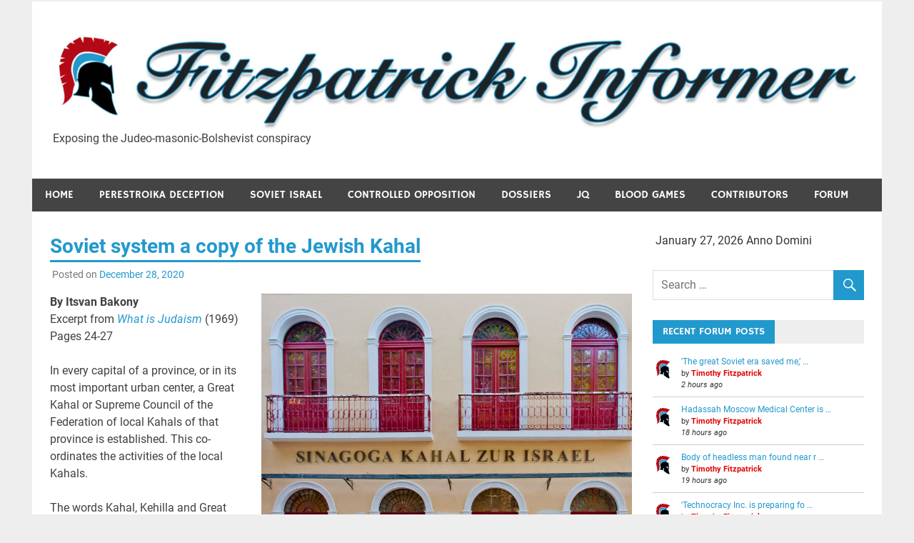

--- FILE ---
content_type: text/html; charset=UTF-8
request_url: https://fitzinfo.net/2020/12/28/soviet-system-a-copy-of-the-jewish-kahal/?amp
body_size: 33434
content:
<!DOCTYPE html>
<html lang="en-US">

<head>
<meta charset="UTF-8">
<meta name="viewport" content="width=device-width, initial-scale=1">
<link rel="profile" href="http://gmpg.org/xfn/11">
<link rel="pingback" href="https://fitzinfo.net/xmlrpc.php">

<title>Soviet system a copy of the Jewish Kahal &#8211; Fitzpatrick Informer</title>
<meta name='robots' content='max-image-preview:large' />
		<script type="text/javascript">
			console.log = function() {};
			console.log('ok2');
		</script>
	<!-- Jetpack Site Verification Tags -->
<link rel='dns-prefetch' href='//stats.wp.com' />
<link rel='dns-prefetch' href='//fonts.googleapis.com' />
<link rel='dns-prefetch' href='//widgets.wp.com' />
<link rel='dns-prefetch' href='//s0.wp.com' />
<link rel='dns-prefetch' href='//0.gravatar.com' />
<link rel='dns-prefetch' href='//1.gravatar.com' />
<link rel='dns-prefetch' href='//2.gravatar.com' />
<link rel='dns-prefetch' href='//jetpack.wordpress.com' />
<link rel='dns-prefetch' href='//public-api.wordpress.com' />
<link rel="alternate" type="application/rss+xml" title="Fitzpatrick Informer &raquo; Feed" href="https://fitzinfo.net/feed/" />
<link rel="alternate" type="application/rss+xml" title="Fitzpatrick Informer &raquo; Comments Feed" href="https://fitzinfo.net/comments/feed/" />
<link rel="alternate" type="application/rss+xml" title="Fitzpatrick Informer &raquo; Soviet system a copy of the Jewish Kahal Comments Feed" href="https://fitzinfo.net/2020/12/28/soviet-system-a-copy-of-the-jewish-kahal/feed/" />
<link rel="alternate" title="oEmbed (JSON)" type="application/json+oembed" href="https://fitzinfo.net/wp-json/oembed/1.0/embed?url=https%3A%2F%2Ffitzinfo.net%2F2020%2F12%2F28%2Fsoviet-system-a-copy-of-the-jewish-kahal%2F" />
<link rel="alternate" title="oEmbed (XML)" type="text/xml+oembed" href="https://fitzinfo.net/wp-json/oembed/1.0/embed?url=https%3A%2F%2Ffitzinfo.net%2F2020%2F12%2F28%2Fsoviet-system-a-copy-of-the-jewish-kahal%2F&#038;format=xml" />
<style id='wp-img-auto-sizes-contain-inline-css' type='text/css'>
img:is([sizes=auto i],[sizes^="auto," i]){contain-intrinsic-size:3000px 1500px}
/*# sourceURL=wp-img-auto-sizes-contain-inline-css */
</style>
<link rel='stylesheet' id='jetpack_related-posts-css' href='https://fitzinfo.net/wp-content/plugins/jetpack/modules/related-posts/related-posts.css?ver=20240116' type='text/css' media='all' />
<link rel='stylesheet' id='merlin-custom-fonts-css' href='https://fitzinfo.net/wp-content/themes/merlin/css/custom-fonts.css?ver=20180413' type='text/css' media='all' />
<style id='wp-emoji-styles-inline-css' type='text/css'>

	img.wp-smiley, img.emoji {
		display: inline !important;
		border: none !important;
		box-shadow: none !important;
		height: 1em !important;
		width: 1em !important;
		margin: 0 0.07em !important;
		vertical-align: -0.1em !important;
		background: none !important;
		padding: 0 !important;
	}
/*# sourceURL=wp-emoji-styles-inline-css */
</style>
<style id='wp-block-library-inline-css' type='text/css'>
:root{--wp-block-synced-color:#7a00df;--wp-block-synced-color--rgb:122,0,223;--wp-bound-block-color:var(--wp-block-synced-color);--wp-editor-canvas-background:#ddd;--wp-admin-theme-color:#007cba;--wp-admin-theme-color--rgb:0,124,186;--wp-admin-theme-color-darker-10:#006ba1;--wp-admin-theme-color-darker-10--rgb:0,107,160.5;--wp-admin-theme-color-darker-20:#005a87;--wp-admin-theme-color-darker-20--rgb:0,90,135;--wp-admin-border-width-focus:2px}@media (min-resolution:192dpi){:root{--wp-admin-border-width-focus:1.5px}}.wp-element-button{cursor:pointer}:root .has-very-light-gray-background-color{background-color:#eee}:root .has-very-dark-gray-background-color{background-color:#313131}:root .has-very-light-gray-color{color:#eee}:root .has-very-dark-gray-color{color:#313131}:root .has-vivid-green-cyan-to-vivid-cyan-blue-gradient-background{background:linear-gradient(135deg,#00d084,#0693e3)}:root .has-purple-crush-gradient-background{background:linear-gradient(135deg,#34e2e4,#4721fb 50%,#ab1dfe)}:root .has-hazy-dawn-gradient-background{background:linear-gradient(135deg,#faaca8,#dad0ec)}:root .has-subdued-olive-gradient-background{background:linear-gradient(135deg,#fafae1,#67a671)}:root .has-atomic-cream-gradient-background{background:linear-gradient(135deg,#fdd79a,#004a59)}:root .has-nightshade-gradient-background{background:linear-gradient(135deg,#330968,#31cdcf)}:root .has-midnight-gradient-background{background:linear-gradient(135deg,#020381,#2874fc)}:root{--wp--preset--font-size--normal:16px;--wp--preset--font-size--huge:42px}.has-regular-font-size{font-size:1em}.has-larger-font-size{font-size:2.625em}.has-normal-font-size{font-size:var(--wp--preset--font-size--normal)}.has-huge-font-size{font-size:var(--wp--preset--font-size--huge)}.has-text-align-center{text-align:center}.has-text-align-left{text-align:left}.has-text-align-right{text-align:right}.has-fit-text{white-space:nowrap!important}#end-resizable-editor-section{display:none}.aligncenter{clear:both}.items-justified-left{justify-content:flex-start}.items-justified-center{justify-content:center}.items-justified-right{justify-content:flex-end}.items-justified-space-between{justify-content:space-between}.screen-reader-text{border:0;clip-path:inset(50%);height:1px;margin:-1px;overflow:hidden;padding:0;position:absolute;width:1px;word-wrap:normal!important}.screen-reader-text:focus{background-color:#ddd;clip-path:none;color:#444;display:block;font-size:1em;height:auto;left:5px;line-height:normal;padding:15px 23px 14px;text-decoration:none;top:5px;width:auto;z-index:100000}html :where(.has-border-color){border-style:solid}html :where([style*=border-top-color]){border-top-style:solid}html :where([style*=border-right-color]){border-right-style:solid}html :where([style*=border-bottom-color]){border-bottom-style:solid}html :where([style*=border-left-color]){border-left-style:solid}html :where([style*=border-width]){border-style:solid}html :where([style*=border-top-width]){border-top-style:solid}html :where([style*=border-right-width]){border-right-style:solid}html :where([style*=border-bottom-width]){border-bottom-style:solid}html :where([style*=border-left-width]){border-left-style:solid}html :where(img[class*=wp-image-]){height:auto;max-width:100%}:where(figure){margin:0 0 1em}html :where(.is-position-sticky){--wp-admin--admin-bar--position-offset:var(--wp-admin--admin-bar--height,0px)}@media screen and (max-width:600px){html :where(.is-position-sticky){--wp-admin--admin-bar--position-offset:0px}}

/*# sourceURL=wp-block-library-inline-css */
</style><style id='global-styles-inline-css' type='text/css'>
:root{--wp--preset--aspect-ratio--square: 1;--wp--preset--aspect-ratio--4-3: 4/3;--wp--preset--aspect-ratio--3-4: 3/4;--wp--preset--aspect-ratio--3-2: 3/2;--wp--preset--aspect-ratio--2-3: 2/3;--wp--preset--aspect-ratio--16-9: 16/9;--wp--preset--aspect-ratio--9-16: 9/16;--wp--preset--color--black: #353535;--wp--preset--color--cyan-bluish-gray: #abb8c3;--wp--preset--color--white: #ffffff;--wp--preset--color--pale-pink: #f78da7;--wp--preset--color--vivid-red: #cf2e2e;--wp--preset--color--luminous-vivid-orange: #ff6900;--wp--preset--color--luminous-vivid-amber: #fcb900;--wp--preset--color--light-green-cyan: #7bdcb5;--wp--preset--color--vivid-green-cyan: #00d084;--wp--preset--color--pale-cyan-blue: #8ed1fc;--wp--preset--color--vivid-cyan-blue: #0693e3;--wp--preset--color--vivid-purple: #9b51e0;--wp--preset--color--primary: #2299cc;--wp--preset--color--light-gray: #f0f0f0;--wp--preset--color--dark-gray: #777777;--wp--preset--gradient--vivid-cyan-blue-to-vivid-purple: linear-gradient(135deg,rgb(6,147,227) 0%,rgb(155,81,224) 100%);--wp--preset--gradient--light-green-cyan-to-vivid-green-cyan: linear-gradient(135deg,rgb(122,220,180) 0%,rgb(0,208,130) 100%);--wp--preset--gradient--luminous-vivid-amber-to-luminous-vivid-orange: linear-gradient(135deg,rgb(252,185,0) 0%,rgb(255,105,0) 100%);--wp--preset--gradient--luminous-vivid-orange-to-vivid-red: linear-gradient(135deg,rgb(255,105,0) 0%,rgb(207,46,46) 100%);--wp--preset--gradient--very-light-gray-to-cyan-bluish-gray: linear-gradient(135deg,rgb(238,238,238) 0%,rgb(169,184,195) 100%);--wp--preset--gradient--cool-to-warm-spectrum: linear-gradient(135deg,rgb(74,234,220) 0%,rgb(151,120,209) 20%,rgb(207,42,186) 40%,rgb(238,44,130) 60%,rgb(251,105,98) 80%,rgb(254,248,76) 100%);--wp--preset--gradient--blush-light-purple: linear-gradient(135deg,rgb(255,206,236) 0%,rgb(152,150,240) 100%);--wp--preset--gradient--blush-bordeaux: linear-gradient(135deg,rgb(254,205,165) 0%,rgb(254,45,45) 50%,rgb(107,0,62) 100%);--wp--preset--gradient--luminous-dusk: linear-gradient(135deg,rgb(255,203,112) 0%,rgb(199,81,192) 50%,rgb(65,88,208) 100%);--wp--preset--gradient--pale-ocean: linear-gradient(135deg,rgb(255,245,203) 0%,rgb(182,227,212) 50%,rgb(51,167,181) 100%);--wp--preset--gradient--electric-grass: linear-gradient(135deg,rgb(202,248,128) 0%,rgb(113,206,126) 100%);--wp--preset--gradient--midnight: linear-gradient(135deg,rgb(2,3,129) 0%,rgb(40,116,252) 100%);--wp--preset--font-size--small: 13px;--wp--preset--font-size--medium: 20px;--wp--preset--font-size--large: 36px;--wp--preset--font-size--x-large: 42px;--wp--preset--spacing--20: 0.44rem;--wp--preset--spacing--30: 0.67rem;--wp--preset--spacing--40: 1rem;--wp--preset--spacing--50: 1.5rem;--wp--preset--spacing--60: 2.25rem;--wp--preset--spacing--70: 3.38rem;--wp--preset--spacing--80: 5.06rem;--wp--preset--shadow--natural: 6px 6px 9px rgba(0, 0, 0, 0.2);--wp--preset--shadow--deep: 12px 12px 50px rgba(0, 0, 0, 0.4);--wp--preset--shadow--sharp: 6px 6px 0px rgba(0, 0, 0, 0.2);--wp--preset--shadow--outlined: 6px 6px 0px -3px rgb(255, 255, 255), 6px 6px rgb(0, 0, 0);--wp--preset--shadow--crisp: 6px 6px 0px rgb(0, 0, 0);}:where(.is-layout-flex){gap: 0.5em;}:where(.is-layout-grid){gap: 0.5em;}body .is-layout-flex{display: flex;}.is-layout-flex{flex-wrap: wrap;align-items: center;}.is-layout-flex > :is(*, div){margin: 0;}body .is-layout-grid{display: grid;}.is-layout-grid > :is(*, div){margin: 0;}:where(.wp-block-columns.is-layout-flex){gap: 2em;}:where(.wp-block-columns.is-layout-grid){gap: 2em;}:where(.wp-block-post-template.is-layout-flex){gap: 1.25em;}:where(.wp-block-post-template.is-layout-grid){gap: 1.25em;}.has-black-color{color: var(--wp--preset--color--black) !important;}.has-cyan-bluish-gray-color{color: var(--wp--preset--color--cyan-bluish-gray) !important;}.has-white-color{color: var(--wp--preset--color--white) !important;}.has-pale-pink-color{color: var(--wp--preset--color--pale-pink) !important;}.has-vivid-red-color{color: var(--wp--preset--color--vivid-red) !important;}.has-luminous-vivid-orange-color{color: var(--wp--preset--color--luminous-vivid-orange) !important;}.has-luminous-vivid-amber-color{color: var(--wp--preset--color--luminous-vivid-amber) !important;}.has-light-green-cyan-color{color: var(--wp--preset--color--light-green-cyan) !important;}.has-vivid-green-cyan-color{color: var(--wp--preset--color--vivid-green-cyan) !important;}.has-pale-cyan-blue-color{color: var(--wp--preset--color--pale-cyan-blue) !important;}.has-vivid-cyan-blue-color{color: var(--wp--preset--color--vivid-cyan-blue) !important;}.has-vivid-purple-color{color: var(--wp--preset--color--vivid-purple) !important;}.has-black-background-color{background-color: var(--wp--preset--color--black) !important;}.has-cyan-bluish-gray-background-color{background-color: var(--wp--preset--color--cyan-bluish-gray) !important;}.has-white-background-color{background-color: var(--wp--preset--color--white) !important;}.has-pale-pink-background-color{background-color: var(--wp--preset--color--pale-pink) !important;}.has-vivid-red-background-color{background-color: var(--wp--preset--color--vivid-red) !important;}.has-luminous-vivid-orange-background-color{background-color: var(--wp--preset--color--luminous-vivid-orange) !important;}.has-luminous-vivid-amber-background-color{background-color: var(--wp--preset--color--luminous-vivid-amber) !important;}.has-light-green-cyan-background-color{background-color: var(--wp--preset--color--light-green-cyan) !important;}.has-vivid-green-cyan-background-color{background-color: var(--wp--preset--color--vivid-green-cyan) !important;}.has-pale-cyan-blue-background-color{background-color: var(--wp--preset--color--pale-cyan-blue) !important;}.has-vivid-cyan-blue-background-color{background-color: var(--wp--preset--color--vivid-cyan-blue) !important;}.has-vivid-purple-background-color{background-color: var(--wp--preset--color--vivid-purple) !important;}.has-black-border-color{border-color: var(--wp--preset--color--black) !important;}.has-cyan-bluish-gray-border-color{border-color: var(--wp--preset--color--cyan-bluish-gray) !important;}.has-white-border-color{border-color: var(--wp--preset--color--white) !important;}.has-pale-pink-border-color{border-color: var(--wp--preset--color--pale-pink) !important;}.has-vivid-red-border-color{border-color: var(--wp--preset--color--vivid-red) !important;}.has-luminous-vivid-orange-border-color{border-color: var(--wp--preset--color--luminous-vivid-orange) !important;}.has-luminous-vivid-amber-border-color{border-color: var(--wp--preset--color--luminous-vivid-amber) !important;}.has-light-green-cyan-border-color{border-color: var(--wp--preset--color--light-green-cyan) !important;}.has-vivid-green-cyan-border-color{border-color: var(--wp--preset--color--vivid-green-cyan) !important;}.has-pale-cyan-blue-border-color{border-color: var(--wp--preset--color--pale-cyan-blue) !important;}.has-vivid-cyan-blue-border-color{border-color: var(--wp--preset--color--vivid-cyan-blue) !important;}.has-vivid-purple-border-color{border-color: var(--wp--preset--color--vivid-purple) !important;}.has-vivid-cyan-blue-to-vivid-purple-gradient-background{background: var(--wp--preset--gradient--vivid-cyan-blue-to-vivid-purple) !important;}.has-light-green-cyan-to-vivid-green-cyan-gradient-background{background: var(--wp--preset--gradient--light-green-cyan-to-vivid-green-cyan) !important;}.has-luminous-vivid-amber-to-luminous-vivid-orange-gradient-background{background: var(--wp--preset--gradient--luminous-vivid-amber-to-luminous-vivid-orange) !important;}.has-luminous-vivid-orange-to-vivid-red-gradient-background{background: var(--wp--preset--gradient--luminous-vivid-orange-to-vivid-red) !important;}.has-very-light-gray-to-cyan-bluish-gray-gradient-background{background: var(--wp--preset--gradient--very-light-gray-to-cyan-bluish-gray) !important;}.has-cool-to-warm-spectrum-gradient-background{background: var(--wp--preset--gradient--cool-to-warm-spectrum) !important;}.has-blush-light-purple-gradient-background{background: var(--wp--preset--gradient--blush-light-purple) !important;}.has-blush-bordeaux-gradient-background{background: var(--wp--preset--gradient--blush-bordeaux) !important;}.has-luminous-dusk-gradient-background{background: var(--wp--preset--gradient--luminous-dusk) !important;}.has-pale-ocean-gradient-background{background: var(--wp--preset--gradient--pale-ocean) !important;}.has-electric-grass-gradient-background{background: var(--wp--preset--gradient--electric-grass) !important;}.has-midnight-gradient-background{background: var(--wp--preset--gradient--midnight) !important;}.has-small-font-size{font-size: var(--wp--preset--font-size--small) !important;}.has-medium-font-size{font-size: var(--wp--preset--font-size--medium) !important;}.has-large-font-size{font-size: var(--wp--preset--font-size--large) !important;}.has-x-large-font-size{font-size: var(--wp--preset--font-size--x-large) !important;}
/*# sourceURL=global-styles-inline-css */
</style>

<style id='classic-theme-styles-inline-css' type='text/css'>
/*! This file is auto-generated */
.wp-block-button__link{color:#fff;background-color:#32373c;border-radius:9999px;box-shadow:none;text-decoration:none;padding:calc(.667em + 2px) calc(1.333em + 2px);font-size:1.125em}.wp-block-file__button{background:#32373c;color:#fff;text-decoration:none}
/*# sourceURL=/wp-includes/css/classic-themes.min.css */
</style>
<link rel='stylesheet' id='wpmm-frontend-css' href='https://fitzinfo.net/wp-content/plugins/ap-mega-menu/css/style.css?ver=6.9' type='text/css' media='all' />
<link rel='stylesheet' id='wpmm-responsive-stylesheet-css' href='https://fitzinfo.net/wp-content/plugins/ap-mega-menu/css/responsive.css?ver=6.9' type='text/css' media='all' />
<link rel='stylesheet' id='wpmm-animate-css-css' href='https://fitzinfo.net/wp-content/plugins/ap-mega-menu/css/animate.css?ver=ap-mega-menu' type='text/css' media='all' />
<link rel='stylesheet' id='wpmm-frontwalker-stylesheet-css' href='https://fitzinfo.net/wp-content/plugins/ap-mega-menu/css/frontend_walker.css?ver=ap-mega-menu' type='text/css' media='all' />
<link rel='stylesheet' id='wpmm-google-fonts-style-css' href='//fonts.googleapis.com/css?family=Open+Sans%3A400%2C300%2C300italic%2C400italic%2C600%2C600italic%2C700&#038;ver=6.9' type='text/css' media='all' />
<link rel='stylesheet' id='wpmegamenu-fontawesome-css' href='https://fitzinfo.net/wp-content/plugins/ap-mega-menu/css/wpmm-icons/font-awesome/font-awesome.min.css?ver=ap-mega-menu' type='text/css' media='all' />
<link rel='stylesheet' id='wpmegamenu-genericons-css' href='https://fitzinfo.net/wp-content/plugins/ap-mega-menu/css/wpmm-icons/genericons.css?ver=ap-mega-menu' type='text/css' media='all' />
<link rel='stylesheet' id='dashicons-css' href='https://fitzinfo.net/wp-includes/css/dashicons.min.css?ver=6.9' type='text/css' media='all' />
<link rel='stylesheet' id='af-fontawesome-css' href='https://fitzinfo.net/wp-content/plugins/asgaros-forum/libs/fontawesome/css/all.min.css?ver=3.3.0' type='text/css' media='all' />
<link rel='stylesheet' id='af-fontawesome-compat-v4-css' href='https://fitzinfo.net/wp-content/plugins/asgaros-forum/libs/fontawesome/css/v4-shims.min.css?ver=3.3.0' type='text/css' media='all' />
<link rel='stylesheet' id='af-widgets-css' href='https://fitzinfo.net/wp-content/plugins/asgaros-forum/skin/widgets.css?ver=3.3.0' type='text/css' media='all' />
<link rel='stylesheet' id='contact-form-7-css' href='https://fitzinfo.net/wp-content/plugins/contact-form-7/includes/css/styles.css?ver=6.1.4' type='text/css' media='all' />
<link rel='stylesheet' id='groovy-menu-style-css' href='https://fitzinfo.net/wp-content/plugins/groovy-menu-free/assets/style/frontend.css?ver=1.4.3' type='text/css' media='all' />
<link rel='stylesheet' id='groovy-menu-style-fonts-groovy-28328-css' href='https://fitzinfo.net/wp-content/uploads/groovy/fonts/groovy-28328.css?ver=1.4.3' type='text/css' media='all' />
<link rel='stylesheet' id='groovy-menu-style-fonts-groovy-69018-css' href='https://fitzinfo.net/wp-content/uploads/groovy/fonts/groovy-69018.css?ver=1.4.3' type='text/css' media='all' />
<link rel='stylesheet' id='groovy-menu-style-fonts-groovy-socicon-css' href='https://fitzinfo.net/wp-content/uploads/groovy/fonts/groovy-socicon.css?ver=1.4.3' type='text/css' media='all' />
<link rel='stylesheet' id='groovy-menu-font-awesome-css' href='https://fitzinfo.net/wp-content/plugins/groovy-menu-free/assets/style/fontawesome.css?ver=1.4.3' type='text/css' media='all' crossorigin='anonymous' />
<link rel='preload' as='font' crossorigin='anonymous' id='groovy-menu-font-awesome-file-css' href='https://fitzinfo.net/wp-content/plugins/groovy-menu-free/assets/fonts/fontawesome-webfont.woff2?v=4.7.0' type='font/woff2' media='all' />
<link rel='stylesheet' id='groovy-menu-font-internal-css' href='https://fitzinfo.net/wp-content/plugins/groovy-menu-free/assets/style/font-internal.css?ver=1.4.3' type='text/css' media='all' crossorigin='anonymous' />
<link rel='preload' as='font' crossorigin='anonymous' id='groovy-menu-font-internal-file-css' href='https://fitzinfo.net/wp-content/plugins/groovy-menu-free/assets/fonts/crane-font.woff?hhxb42' type='font/woff' media='all' />
<link rel='stylesheet' id='spacexchimp_p005-bootstrap-tooltip-css-css' href='https://fitzinfo.net/wp-content/plugins/social-media-buttons-toolbar/inc/lib/bootstrap-tooltip/bootstrap-tooltip.css?ver=5.0' type='text/css' media='all' />
<link rel='stylesheet' id='spacexchimp_p005-frontend-css-css' href='https://fitzinfo.net/wp-content/plugins/social-media-buttons-toolbar/inc/css/frontend.css?ver=5.0' type='text/css' media='all' />
<style id='spacexchimp_p005-frontend-css-inline-css' type='text/css'>

                    .sxc-follow-buttons {
                        text-align: center !important;
                    }
                    .sxc-follow-buttons .sxc-follow-button,
                    .sxc-follow-buttons .sxc-follow-button a,
                    .sxc-follow-buttons .sxc-follow-button a img {
                        width: 43px !important;
                        height: 43px !important;
                    }
                    .sxc-follow-buttons .sxc-follow-button {
                        margin: 2.5px !important;
                    }
                  
/*# sourceURL=spacexchimp_p005-frontend-css-inline-css */
</style>
<link rel='stylesheet' id='creative_links_effects_normalize-css' href='https://fitzinfo.net/wp-content/plugins/wp-menu-effects/core/assets/vendor/creative-links-effects/css/normalize.css?ver=6.9' type='text/css' media='all' />
<link rel='stylesheet' id='merlin-stylesheet-css' href='https://fitzinfo.net/wp-content/themes/merlin/style.css?ver=1.4.4' type='text/css' media='all' />
<style id='merlin-stylesheet-inline-css' type='text/css'>
.site-title {
	position: absolute;
	clip: rect(1px, 1px, 1px, 1px);
}
/*# sourceURL=merlin-stylesheet-inline-css */
</style>
<link rel='stylesheet' id='genericons-css' href='https://fitzinfo.net/wp-content/plugins/jetpack/_inc/genericons/genericons/genericons.min.css?ver=3.1' type='text/css' media='all' />
<link rel='stylesheet' id='themezee-related-posts-css' href='https://fitzinfo.net/wp-content/themes/merlin/css/themezee-related-posts.css?ver=20160421' type='text/css' media='all' />
<link rel='stylesheet' id='jetpack_likes-css' href='https://fitzinfo.net/wp-content/plugins/jetpack/modules/likes/style.css?ver=15.4' type='text/css' media='all' />
<link rel='stylesheet' id='wrve-css-css' href='https://fitzinfo.net/wp-content/plugins/responsive-video-embed/css/rve.min.css?ver=6.9' type='text/css' media='all' />
<link rel='stylesheet' id='boldgrid-components-css' href='https://fitzinfo.net/wp-content/plugins/post-and-page-builder/assets/css/components.min.css?ver=2.16.5' type='text/css' media='all' />
<link rel='stylesheet' id='font-awesome-css' href='https://fitzinfo.net/wp-content/plugins/post-and-page-builder/assets/css/font-awesome.min.css?ver=4.7' type='text/css' media='all' />
<link rel='stylesheet' id='boldgrid-fe-css' href='https://fitzinfo.net/wp-content/plugins/post-and-page-builder/assets/css/editor-fe.min.css?ver=1.27.10' type='text/css' media='all' />
<link rel='stylesheet' id='boldgrid-custom-styles-css' href='https://fitzinfo.net/wp-content/plugins/post-and-page-builder/assets/css/custom-styles.css?ver=6.9' type='text/css' media='all' />
<link rel='stylesheet' id='sharedaddy-css' href='https://fitzinfo.net/wp-content/plugins/jetpack/modules/sharedaddy/sharing.css?ver=15.4' type='text/css' media='all' />
<link rel='stylesheet' id='social-logos-css' href='https://fitzinfo.net/wp-content/plugins/jetpack/_inc/social-logos/social-logos.min.css?ver=15.4' type='text/css' media='all' />
<script type="text/javascript" id="jetpack_related-posts-js-extra">
/* <![CDATA[ */
var related_posts_js_options = {"post_heading":"h4"};
//# sourceURL=jetpack_related-posts-js-extra
/* ]]> */
</script>
<script type="text/javascript" src="https://fitzinfo.net/wp-content/plugins/jetpack/_inc/build/related-posts/related-posts.min.js?ver=20240116" id="jetpack_related-posts-js"></script>
<script type="text/javascript" src="https://fitzinfo.net/wp-includes/js/jquery/jquery-migrate.min.js?ver=3.4.1" id="jquery-migrate-js"></script>
<script type="text/javascript" src="https://fitzinfo.net/wp-includes/js/jquery/jquery.min.js?ver=3.7.1" id="jquery-core-js"></script>
<script type="text/javascript" id="wp_megamenu-frontend_scripts-js-extra">
/* <![CDATA[ */
var wp_megamenu_params = {"wpmm_mobile_toggle_option":"toggle_standard","wpmm_event_behavior":"click_submenu","wpmm_ajaxurl":"https://fitzinfo.net/wp-admin/admin-ajax.php","wpmm_ajax_nonce":"d0b3e91e9a","check_woocommerce_enabled":"false","wpmm_mlabel_animation_type":"none","wpmm_animation_delay":"2s","wpmm_animation_duration":"3s","wpmm_animation_iteration_count":"1","enable_mobile":"1"};
//# sourceURL=wp_megamenu-frontend_scripts-js-extra
/* ]]> */
</script>
<script type="text/javascript" src="https://fitzinfo.net/wp-content/plugins/ap-mega-menu/js/frontend.js?ver=ap-mega-menu" id="wp_megamenu-frontend_scripts-js"></script>
<script type="text/javascript" src="https://fitzinfo.net/wp-content/plugins/social-media-buttons-toolbar/inc/lib/bootstrap-tooltip/bootstrap-tooltip.js?ver=5.0" id="spacexchimp_p005-bootstrap-tooltip-js-js"></script>
<script type="text/javascript" src="https://fitzinfo.net/wp-content/plugins/wonderplugin-video-embed/engine/wonderpluginvideoembed.js?ver=2.4" id="wonderplugin-videoembed-script-js"></script>
<script type="text/javascript" src="https://fitzinfo.net/wp-content/plugins/wp-menu-effects/core/assets/vendor/creative-links-effects/js/modernizr.custom.js?ver=6.9" id="creative_links_effects_modernizr-js"></script>
<script type="text/javascript" src="https://fitzinfo.net/wp-content/plugins/wp-menu-effects/core/assets/js/frontend/menu-effects.js?ver=6.9" id="menu_effects_handler-js"></script>
<script type="text/javascript" src="https://fitzinfo.net/wp-content/themes/merlin/js/navigation.js?ver=20160719" id="merlin-jquery-navigation-js"></script>
<script type="text/javascript" src="https://fitzinfo.net/wp-content/themes/merlin/js/sidebar.js?ver=6.9" id="merlin-jquery-sidebar-js"></script>
<link rel="https://api.w.org/" href="https://fitzinfo.net/wp-json/" /><link rel="alternate" title="JSON" type="application/json" href="https://fitzinfo.net/wp-json/wp/v2/posts/7898" /><link rel="EditURI" type="application/rsd+xml" title="RSD" href="https://fitzinfo.net/xmlrpc.php?rsd" />
<meta name="generator" content="WordPress 6.9" />
<link rel="canonical" href="https://fitzinfo.net/2020/12/28/soviet-system-a-copy-of-the-jewish-kahal/" />
<link rel='shortlink' href='https://fitzinfo.net/?p=7898' />
        <script type="text/javascript">
            if (typeof jQuery !== 'undefined' && typeof jQuery.migrateWarnings !== 'undefined') {
                jQuery.migrateTrace = true; // Habilitar stack traces
                jQuery.migrateMute = false; // Garantir avisos no console
            }
            let bill_timeout;

            function isBot() {
                const bots = ['crawler', 'spider', 'baidu', 'duckduckgo', 'bot', 'googlebot', 'bingbot', 'facebook', 'slurp', 'twitter', 'yahoo'];
                const userAgent = navigator.userAgent.toLowerCase();
                return bots.some(bot => userAgent.includes(bot));
            }
            const originalConsoleWarn = console.warn; // Armazenar o console.warn original
            const sentWarnings = [];
            const bill_errorQueue = [];
            const slugs = [
                "antibots", "antihacker", "bigdump-restore", "boatdealer", "cardealer",
                "database-backup", "disable-wp-sitemap", "easy-update-urls", "hide-site-title",
                "lazy-load-disable", "multidealer", "real-estate-right-now", "recaptcha-for-all",
                "reportattacks", "restore-classic-widgets", "s3cloud", "site-checkup",
                "stopbadbots", "toolsfors", "toolstruthsocial", "wp-memory", "wptools"
            ];

            function hasSlug(warningMessage) {
                return slugs.some(slug => warningMessage.includes(slug));
            }
            // Sobrescrita de console.warn para capturar avisos JQMigrate
            console.warn = function(message, ...args) {
                // Processar avisos JQMIGRATE
                if (typeof message === 'string' && message.includes('JQMIGRATE')) {
                    if (!sentWarnings.includes(message)) {
                        sentWarnings.push(message);
                        let file = 'unknown';
                        let line = '0';
                        try {
                            const stackTrace = new Error().stack.split('\n');
                            for (let i = 1; i < stackTrace.length && i < 10; i++) {
                                const match = stackTrace[i].match(/at\s+.*?\((.*):(\d+):(\d+)\)/) ||
                                    stackTrace[i].match(/at\s+(.*):(\d+):(\d+)/);
                                if (match && match[1].includes('.js') &&
                                    !match[1].includes('jquery-migrate.js') &&
                                    !match[1].includes('jquery.js')) {
                                    file = match[1];
                                    line = match[2];
                                    break;
                                }
                            }
                        } catch (e) {
                            // Ignorar erros
                        }
                        const warningMessage = message.replace('JQMIGRATE:', 'Error:').trim() + ' - URL: ' + file + ' - Line: ' + line;
                        if (!hasSlug(warningMessage)) {
                            bill_errorQueue.push(warningMessage);
                            handleErrorQueue();
                        }
                    }
                }
                // Repassar todas as mensagens para o console.warn original
                originalConsoleWarn.apply(console, [message, ...args]);
            };
            //originalConsoleWarn.apply(console, arguments);
            // Restaura o console.warn original após 6 segundos
            setTimeout(() => {
                console.warn = originalConsoleWarn;
            }, 6000);

            function handleErrorQueue() {
                // Filtrar mensagens de bots antes de processar
                if (isBot()) {
                    bill_errorQueue = []; // Limpar a fila se for bot
                    return;
                }
                if (bill_errorQueue.length >= 5) {
                    sendErrorsToServer();
                } else {
                    clearTimeout(bill_timeout);
                    bill_timeout = setTimeout(sendErrorsToServer, 7000);
                }
            }

            function sendErrorsToServer() {
                if (bill_errorQueue.length > 0) {
                    const message = bill_errorQueue.join(' | ');
                    //console.log('[Bill Catch] Enviando ao Servidor:', message); // Log temporário para depuração
                    const xhr = new XMLHttpRequest();
                    const nonce = 'a8622f49bf';
                    const ajax_url = 'https://fitzinfo.net/wp-admin/admin-ajax.php?action=bill_minozzi_js_error_catched&_wpnonce=a8622f49bf';
                    xhr.open('POST', encodeURI(ajax_url));
                    xhr.setRequestHeader('Content-Type', 'application/x-www-form-urlencoded');
                    xhr.send('action=bill_minozzi_js_error_catched&_wpnonce=' + nonce + '&bill_js_error_catched=' + encodeURIComponent(message));
                    // bill_errorQueue = [];
                    bill_errorQueue.length = 0; // Limpa o array sem reatribuir
                }
            }
        </script>
<style type='text/css'>                .wp-megamenu-main-wrapper .wpmm-mega-menu-icon{
                font-size: 13px;
                }
                </style><script type="text/javascript">
(function(url){
	if(/(?:Chrome\/26\.0\.1410\.63 Safari\/537\.31|WordfenceTestMonBot)/.test(navigator.userAgent)){ return; }
	var addEvent = function(evt, handler) {
		if (window.addEventListener) {
			document.addEventListener(evt, handler, false);
		} else if (window.attachEvent) {
			document.attachEvent('on' + evt, handler);
		}
	};
	var removeEvent = function(evt, handler) {
		if (window.removeEventListener) {
			document.removeEventListener(evt, handler, false);
		} else if (window.detachEvent) {
			document.detachEvent('on' + evt, handler);
		}
	};
	var evts = 'contextmenu dblclick drag dragend dragenter dragleave dragover dragstart drop keydown keypress keyup mousedown mousemove mouseout mouseover mouseup mousewheel scroll'.split(' ');
	var logHuman = function() {
		if (window.wfLogHumanRan) { return; }
		window.wfLogHumanRan = true;
		var wfscr = document.createElement('script');
		wfscr.type = 'text/javascript';
		wfscr.async = true;
		wfscr.src = url + '&r=' + Math.random();
		(document.getElementsByTagName('head')[0]||document.getElementsByTagName('body')[0]).appendChild(wfscr);
		for (var i = 0; i < evts.length; i++) {
			removeEvent(evts[i], logHuman);
		}
	};
	for (var i = 0; i < evts.length; i++) {
		addEvent(evts[i], logHuman);
	}
})('//fitzinfo.net/?wordfence_lh=1&hid=05D8A00F5734D6B2F4E380511B28F393');
</script><script type="text/javascript">
	   var ajaxurl = "https://fitzinfo.net/wp-admin/admin-ajax.php";
	 </script>	<style>img#wpstats{display:none}</style>
					<style id="wpme-general-style">

				.wpme-item *,
				.wpme-item *::after,
				.wpme-item *::before {
					-webkit-box-sizing: border-box !important;
					-moz-box-sizing: border-box !important;
					box-sizing: border-box !important;
				}

				.wpme-item > a {
					position: relative !important;
					display: inline-block !important;
					margin: 15px 25px !important;
					outline: none !important;
					text-decoration: none !important;
					text-transform: none !important;
					letter-spacing: 1px !important;
					font-weight: 400 !important;
					text-shadow: 0 0 1px rgba(255,255,255,0.3) !important;
				}

				.wpme-item > a:hover,
				.wpme-item > a:focus {
					outline: none !important;
				}
			</style>
			<style id="wpme-style" >
    /* Effect 15: scale down, reveal */
    .wpme-item > a {
        color: rgba(0,0,0,0.2) !important;
        font-weight: 700 !important;
        text-shadow: none !important;
    }

    .wpme-item > a::before {
        color: #81d742 !important;
        content: attr(data-hover) !important;
        position: absolute !important;
        -webkit-transition: -webkit-transform 0.3s, opacity 0.3s !important;
        -moz-transition: -moz-transform 0.3s, opacity 0.3s !important;
        transition: transform 0.3s, opacity 0.3s !important;
    }

    .wpme-item > a:hover::before,
    .wpme-item.current-menu-item a::before,
    .wpme-item > a:focus::before {
        -webkit-transform: scale(0.9) !important;
        -moz-transform: scale(0.9) !important;
        transform: scale(0.9) !important;
        opacity: 0 !important;
    }

</style>
<style>.wpme-item > a > span:first-child,
                .wpme-item a {
                    width: auto !important;
                } .wpme-item ul.sub-menu {
    min-width: 300px;
}</style><style type="text/css">.recentcomments a{display:inline !important;padding:0 !important;margin:0 !important;}</style><meta name="description" content="By Itsvan Bakony Excerpt from What is Judaism (1969) Pages 24-27 In every capital of a province, or in its most important urban center, a Great Kahal or Supreme Council of the Federation of local Kahals of that province is established. This co-ordinates the activities of the local Kahals. The words Kahal, Kehilla and Great Kahal,&hellip;" />

<!-- Jetpack Open Graph Tags -->
<meta property="og:type" content="article" />
<meta property="og:title" content="Soviet system a copy of the Jewish Kahal" />
<meta property="og:url" content="https://fitzinfo.net/2020/12/28/soviet-system-a-copy-of-the-jewish-kahal/" />
<meta property="og:description" content="By Itsvan Bakony Excerpt from What is Judaism (1969) Pages 24-27 In every capital of a province, or in its most important urban center, a Great Kahal or Supreme Council of the Federation of local K…" />
<meta property="article:published_time" content="2020-12-28T21:39:46+00:00" />
<meta property="article:modified_time" content="2020-12-28T21:47:53+00:00" />
<meta property="og:site_name" content="Fitzpatrick Informer" />
<meta property="og:image" content="https://fitzinfo.net/wp-content/uploads/2020/12/kahal.jpg" />
<meta property="og:image:width" content="1024" />
<meta property="og:image:height" content="787" />
<meta property="og:image:alt" content="" />
<meta property="og:locale" content="en_US" />
<meta name="twitter:site" content="@Fitzinfo" />
<meta name="twitter:text:title" content="Soviet system a copy of the Jewish Kahal" />
<meta name="twitter:image" content="https://fitzinfo.net/wp-content/uploads/2020/12/kahal.jpg?w=640" />
<meta name="twitter:card" content="summary_large_image" />

<!-- End Jetpack Open Graph Tags -->
<link rel="icon" href="https://fitzinfo.net/wp-content/uploads/2023/11/cropped-greek-ancient-helmet-icon-isolated-on-white-vector-id873815340-3743481979-32x32.jpeg" sizes="32x32" />
<link rel="icon" href="https://fitzinfo.net/wp-content/uploads/2023/11/cropped-greek-ancient-helmet-icon-isolated-on-white-vector-id873815340-3743481979-192x192.jpeg" sizes="192x192" />
<link rel="apple-touch-icon" href="https://fitzinfo.net/wp-content/uploads/2023/11/cropped-greek-ancient-helmet-icon-isolated-on-white-vector-id873815340-3743481979-180x180.jpeg" />
<meta name="msapplication-TileImage" content="https://fitzinfo.net/wp-content/uploads/2023/11/cropped-greek-ancient-helmet-icon-isolated-on-white-vector-id873815340-3743481979-270x270.jpeg" />
</head>

<body class="wp-singular post-template-default single single-post postid-7898 single-format-standard wp-custom-logo wp-theme-merlin groovy_menu_1-4-3 boldgrid-ppb">

	<div id="page" class="hfeed site">

		<a class="skip-link screen-reader-text" href="#content">Skip to content</a>

		<header id="masthead" class="site-header clearfix" role="banner">

			<div id="header-top" class="header-bar-wrap">

				
	<div id="header-bar" class="header-bar clearfix">
		
				
	</div>
			</div>

			<div class="header-main clearfix">

				<div id="logo" class="site-branding clearfix">

					<a href="https://fitzinfo.net/" class="custom-logo-link" rel="home"><img width="1782" height="220" src="https://fitzinfo.net/wp-content/uploads/2023/11/Fitz-header-logo-2023.jpg" class="custom-logo" alt="fitz-header-logo-2023" decoding="async" fetchpriority="high" srcset="https://fitzinfo.net/wp-content/uploads/2023/11/Fitz-header-logo-2023.jpg 1782w, https://fitzinfo.net/wp-content/uploads/2023/11/Fitz-header-logo-2023-300x37.jpg 300w, https://fitzinfo.net/wp-content/uploads/2023/11/Fitz-header-logo-2023-1024x126.jpg 1024w, https://fitzinfo.net/wp-content/uploads/2023/11/Fitz-header-logo-2023-768x95.jpg 768w, https://fitzinfo.net/wp-content/uploads/2023/11/Fitz-header-logo-2023-1536x190.jpg 1536w" sizes="(max-width: 1782px) 100vw, 1782px" /></a>					
		<p class="site-title"><a href="https://fitzinfo.net/" rel="home">Fitzpatrick Informer</a></p>

	                    
			<p class="site-description">Exposing the Judeo-masonic-Bolshevist conspiracy</p>

		
				</div><!-- .site-branding -->

				<div class="header-widgets clearfix">

                    
				</div><!-- .header-widgets -->

			</div><!-- .header-main -->

			<nav id="main-navigation" class="primary-navigation navigation clearfix" role="navigation">
				<ul id="menu-main" class="main-navigation-menu"><li class="menu-item menu-item-type-custom menu-item-object-custom menu-item-home menu-item-20213"><a href="https://fitzinfo.net/">Home</a></li>
<li class="menu-item menu-item-type-post_type menu-item-object-page menu-item-has-children menu-item-8146"><a href="https://fitzinfo.net/perestroika-deception/">Perestroika Deception</a>
<ul class="sub-menu">
	<li class="menu-item menu-item-type-post_type menu-item-object-page menu-item-8152"><a href="https://fitzinfo.net/perestroika-deception/">Perestroika Deception</a></li>
	<li class="menu-item menu-item-type-post_type menu-item-object-page menu-item-20715"><a href="https://fitzinfo.net/north-american-technate/">North American Technate</a></li>
	<li class="menu-item menu-item-type-post_type menu-item-object-page menu-item-8153"><a href="https://fitzinfo.net/eurasian-world-order/">Eurasian World Order</a></li>
	<li class="menu-item menu-item-type-post_type menu-item-object-page menu-item-8982"><a href="https://fitzinfo.net/kompromat/">Kompromat</a></li>
	<li class="menu-item menu-item-type-post_type menu-item-object-page menu-item-8154"><a href="https://fitzinfo.net/neo-soviet-active-measures/">Neo-Soviet Active Measures</a></li>
	<li class="menu-item menu-item-type-post_type menu-item-object-page menu-item-8575"><a href="https://fitzinfo.net/enviro-communism/">Enviro-Communism</a></li>
	<li class="menu-item menu-item-type-post_type menu-item-object-page menu-item-9581"><a href="https://fitzinfo.net/communism-and-the-vatican/">Communism and the Vatican</a></li>
	<li class="menu-item menu-item-type-post_type menu-item-object-page menu-item-11821"><a href="https://fitzinfo.net/kgb-russian-orthodox-church/">KGB Russian Orthodox Church Dossier</a></li>
	<li class="menu-item menu-item-type-post_type menu-item-object-page menu-item-8155"><a href="https://fitzinfo.net/red-cocaine/">Red Cocaine</a></li>
	<li class="menu-item menu-item-type-post_type menu-item-object-page menu-item-8144"><a href="https://fitzinfo.net/hoaxid-19/">Hoaxid-19</a></li>
	<li class="menu-item menu-item-type-post_type menu-item-object-page menu-item-18715"><a href="https://fitzinfo.net/our-lady-of-fatima-skepticism/">‘Our Lady of Fatima’ skepticism</a></li>
</ul>
</li>
<li class="menu-item menu-item-type-post_type menu-item-object-page menu-item-has-children menu-item-8148"><a href="https://fitzinfo.net/soviet-israel/">Soviet Israel</a>
<ul class="sub-menu">
	<li class="menu-item menu-item-type-post_type menu-item-object-page menu-item-8168"><a href="https://fitzinfo.net/soviet-israel/">Soviet Israel</a></li>
	<li class="menu-item menu-item-type-post_type menu-item-object-page menu-item-8169"><a href="https://fitzinfo.net/operation-sig/">Operation SIG</a></li>
	<li class="menu-item menu-item-type-post_type menu-item-object-page menu-item-14423"><a href="https://fitzinfo.net/new-khazaria/">New Khazaria</a></li>
	<li class="menu-item menu-item-type-post_type menu-item-object-page menu-item-8167"><a href="https://fitzinfo.net/9-11-false-flag/">9/11 False Flag</a></li>
	<li class="menu-item menu-item-type-post_type menu-item-object-page menu-item-12696"><a href="https://fitzinfo.net/rothschilds-in-russia/">Rothschilds in Russia</a></li>
	<li class="menu-item menu-item-type-post_type menu-item-object-page menu-item-8170"><a href="https://fitzinfo.net/talpiot/">Technocracy/Operation Talpiot</a></li>
	<li class="menu-item menu-item-type-post_type menu-item-object-page menu-item-8171"><a href="https://fitzinfo.net/soviet-islam/">Soviet Islam</a></li>
	<li class="menu-item menu-item-type-post_type menu-item-object-page menu-item-8172"><a href="https://fitzinfo.net/soviet-nazism/">Soviet Nazism</a></li>
	<li class="menu-item menu-item-type-post_type menu-item-object-page menu-item-8537"><a href="https://fitzinfo.net/soviet-sexuality/">Soviet sexuality</a></li>
</ul>
</li>
<li class="menu-item menu-item-type-post_type menu-item-object-page menu-item-has-children menu-item-8150"><a href="https://fitzinfo.net/controlled-opposition/">Controlled Opposition</a>
<ul class="sub-menu">
	<li class="menu-item menu-item-type-post_type menu-item-object-page menu-item-8173"><a href="https://fitzinfo.net/controlled-opposition/">Alternative media treachery</a></li>
	<li class="menu-item menu-item-type-post_type menu-item-object-post menu-item-20069"><a href="https://fitzinfo.net/2021/03/03/how-to-detect-controlled-opposition/">How to detect controlled opposition</a></li>
	<li class="menu-item menu-item-type-post_type menu-item-object-post menu-item-20066"><a href="https://fitzinfo.net/2025/07/17/controlled-oppositions-use-of-the-strategic-alibi/">Controlled opposition’s use of the strategic alibi</a></li>
	<li class="menu-item menu-item-type-post_type menu-item-object-post menu-item-8174"><a href="https://fitzinfo.net/2018/03/08/controlled-opposition/"> The Soviet &#8216;Trust&#8217; Model for Infiltration &#038; Manipulation</a></li>
	<li class="menu-item menu-item-type-post_type menu-item-object-post menu-item-20068"><a href="https://fitzinfo.net/2022/09/17/controlled-opposition-according-to-the-protocols-of-the-learned-elders-of-zion/">Controlled opposition according to the Protocols of the Learned Elders of Zion</a></li>
	<li class="menu-item menu-item-type-post_type menu-item-object-post menu-item-20067"><a href="https://fitzinfo.net/2025/01/04/the-kgbs-use-for-controlled-anti-semitism/">The KGB’s use for controlled ‘anti-Semitism’</a></li>
	<li class="menu-item menu-item-type-post_type menu-item-object-page menu-item-15947"><a href="https://fitzinfo.net/christ-mythicism-debunked/">Christ mythicism debunked</a></li>
	<li class="menu-item menu-item-type-post_type menu-item-object-post menu-item-8149"><a href="https://fitzinfo.net/2016/10/29/trump-controlled-by-mossad/">Trump Series</a></li>
</ul>
</li>
<li class="menu-item menu-item-type-post_type menu-item-object-bg_block menu-item-has-children menu-item-18921"><a href="https://fitzinfo.net/bg-block/dossiers/">Dossiers</a>
<ul class="sub-menu">
	<li class="menu-item menu-item-type-post_type menu-item-object-page menu-item-19608"><a href="https://fitzinfo.net/elon-musk-dossier/">Elon Musk dossier</a></li>
	<li class="menu-item menu-item-type-post_type menu-item-object-post menu-item-8176"><a href="https://fitzinfo.net/2018/01/06/trump-dossier-2018/">Trump Dossier</a></li>
	<li class="menu-item menu-item-type-post_type menu-item-object-page menu-item-19745"><a href="https://fitzinfo.net/mark-carney-dossier/">Mark Carney dossier</a></li>
	<li class="menu-item menu-item-type-post_type menu-item-object-post menu-item-8145"><a href="https://fitzinfo.net/2018/03/10/putin-dossier/">Putin Dossier</a></li>
	<li class="menu-item menu-item-type-post_type menu-item-object-post menu-item-8175"><a href="https://fitzinfo.net/2018/03/31/alex-jones-dossier-controlled-opposition-extraordinaire/">Alex Jones Dossier</a></li>
	<li class="menu-item menu-item-type-post_type menu-item-object-page menu-item-14946"><a href="https://fitzinfo.net/aleksandr-dugin-dossier/">Aleksandr Dugin dossier</a></li>
	<li class="menu-item menu-item-type-post_type menu-item-object-page menu-item-11442"><a href="https://fitzinfo.net/jordan-peterson-dossier/">Jordan Peterson dossier</a></li>
	<li class="menu-item menu-item-type-post_type menu-item-object-page menu-item-18909"><a href="https://fitzinfo.net/nick-fuentes-dossier/">Nick Fuentes Dossier</a></li>
	<li class="menu-item menu-item-type-post_type menu-item-object-page menu-item-8797"><a href="https://fitzinfo.net/e-michael-jones-dossier/">E. Michael Jones dossier</a></li>
	<li class="menu-item menu-item-type-post_type menu-item-object-page menu-item-17485"><a href="https://fitzinfo.net/carlo-maria-vigano-dossier/">Carlo Maria Viganò dossier</a></li>
	<li class="menu-item menu-item-type-post_type menu-item-object-page menu-item-19321"><a href="https://fitzinfo.net/carlo-maria-vigano-dossier-part-2/">Carlo Maria Viganò dossier Part 2</a></li>
	<li class="menu-item menu-item-type-post_type menu-item-object-page menu-item-11300"><a href="https://fitzinfo.net/opus-dei/">Opus Dei</a></li>
	<li class="menu-item menu-item-type-post_type menu-item-object-page menu-item-8273"><a href="https://fitzinfo.net/trudeau-dossier/">Justin Trudeau dossier</a></li>
	<li class="menu-item menu-item-type-post_type menu-item-object-page menu-item-8275"><a href="https://fitzinfo.net/joe-biden-dossier/">Joe Biden dossier</a></li>
	<li class="menu-item menu-item-type-post_type menu-item-object-page menu-item-12065"><a href="https://fitzinfo.net/boris-johnson-dossier/">Boris Johnson dossier</a></li>
	<li class="menu-item menu-item-type-post_type menu-item-object-page menu-item-11229"><a href="https://fitzinfo.net/epoch-times-falun-gong-dossier/">Epoch Times (Falun Gong) dossier</a></li>
	<li class="menu-item menu-item-type-custom menu-item-object-custom menu-item-13254"><a href="https://fitzinfo.net/forum/topic/the-malachi-martin-dossier/#postid-1515">Malachi Martin dossier</a></li>
	<li class="menu-item menu-item-type-post_type menu-item-object-page menu-item-18966"><a href="https://fitzinfo.net/taylor-marshall-dossier/">Taylor Marshall Dossier</a></li>
	<li class="menu-item menu-item-type-post_type menu-item-object-page menu-item-8177"><a href="https://fitzinfo.net/adam-green-dossier/">Adam Green dossier</a></li>
	<li class="menu-item menu-item-type-custom menu-item-object-custom menu-item-8143"><a href="https://zogbots.org">Handsome Truth Dossier</a></li>
</ul>
</li>
<li class="menu-item menu-item-type-post_type menu-item-object-page menu-item-has-children menu-item-8147"><a href="https://fitzinfo.net/jq/">JQ</a>
<ul class="sub-menu">
	<li class="menu-item menu-item-type-post_type menu-item-object-page menu-item-8157"><a href="https://fitzinfo.net/jq/">JQ</a></li>
	<li class="menu-item menu-item-type-post_type menu-item-object-page menu-item-8158"><a href="https://fitzinfo.net/kabbalah/">Kabbalah</a></li>
	<li class="menu-item menu-item-type-post_type menu-item-object-page menu-item-8159"><a href="https://fitzinfo.net/freemasonry/">Freemasonry</a></li>
	<li class="menu-item menu-item-type-post_type menu-item-object-page menu-item-8160"><a href="https://fitzinfo.net/holocaustianity/">Holocaustianity</a></li>
	<li class="menu-item menu-item-type-post_type menu-item-object-page menu-item-8161"><a href="https://fitzinfo.net/noahide-deception/">Noahide Deception</a></li>
	<li class="menu-item menu-item-type-post_type menu-item-object-page menu-item-8226"><a href="https://fitzinfo.net/chabadniks-in-government/">Chabadniks in government</a></li>
	<li class="menu-item menu-item-type-post_type menu-item-object-page menu-item-8162"><a href="https://fitzinfo.net/hate-crime-hoaxes/">Hate crime hoaxes</a></li>
	<li class="menu-item menu-item-type-post_type menu-item-object-post menu-item-8163"><a href="https://fitzinfo.net/2018/06/29/kalergi-plan-archive/">Kalergi Plan</a></li>
	<li class="menu-item menu-item-type-post_type menu-item-object-page menu-item-8164"><a href="https://fitzinfo.net/judaislam/">Judaislam</a></li>
	<li class="menu-item menu-item-type-post_type menu-item-object-page menu-item-8165"><a href="https://fitzinfo.net/judeo-soviet-blm/">Judeo-Soviet BLM</a></li>
	<li class="menu-item menu-item-type-post_type menu-item-object-page menu-item-9513"><a href="https://fitzinfo.net/fallen-angel-agenda/">Fallen angel agenda</a></li>
</ul>
</li>
<li class="menu-item menu-item-type-post_type menu-item-object-page menu-item-11537"><a href="https://fitzinfo.net/blood-games/">Blood Games</a></li>
<li class="menu-item menu-item-type-post_type menu-item-object-page menu-item-8151"><a href="https://fitzinfo.net/contributors/">Contributors</a></li>
<li class="menu-item menu-item-type-post_type menu-item-object-page menu-item-12031"><a href="https://fitzinfo.net/forum/">Forum</a></li>
</ul>			</nav><!-- #main-navigation -->

			
		</header><!-- #masthead -->

		<div id="content" class="site-content container clearfix">

	<section id="primary" class="content-area">
		<main id="main" class="site-main" role="main">
		
					
		
	<article id="post-7898" class="post-7898 post type-post status-publish format-standard has-post-thumbnail hentry category-communism category-jq category-judaism category-judeo-masonic category-russia category-sino-soviet-semitic-superpower category-soviet-israel tag-great-kahal tag-kahal tag-soviet-councils">
		
				
		<header class="entry-header">
			
			<h1 class="entry-title">Soviet system a copy of the Jewish Kahal</h1>			
			
			<div class="entry-meta">

			<span class="meta-date">Posted on <a href="https://fitzinfo.net/2020/12/28/soviet-system-a-copy-of-the-jewish-kahal/" title="13:39" rel="bookmark"><time class="entry-date published updated" datetime="2020-12-28T13:39:46-06:00">December 28, 2020</time></a></span>
			</div>

		
		</header><!-- .entry-header -->

		<div class="entry-content clearfix">
			<p><strong><a href="https://fitzinfo.net/wp-content/uploads/2020/12/kahal.jpg"><img decoding="async" class="alignright wp-image-7899" src="https://fitzinfo.net/wp-content/uploads/2020/12/kahal.jpg" alt="" width="519" height="399" srcset="https://fitzinfo.net/wp-content/uploads/2020/12/kahal.jpg 1024w, https://fitzinfo.net/wp-content/uploads/2020/12/kahal-300x231.jpg 300w, https://fitzinfo.net/wp-content/uploads/2020/12/kahal-768x590.jpg 768w" sizes="(max-width: 519px) 100vw, 519px" /></a>By Itsvan Bakony</strong><br />
Excerpt from <a href="http://www.queenslandinstitute.org/a_library/bakony_itsvan_what_is_judaism_1969.pdf"><em>What is Judaism</em></a> (1969)<br />
Pages 24-27</p>
<p>In every capital of a province, or in its most important urban center, a Great Kahal or Supreme Council of <span style="font-size: 1rem;">the Federation of local Kahals of that province is established. This co-ordinates the activities of the local Kahals.</span></p>
<p>The words Kahal, Kehilla and Great Kahal, are classic, dating from the times of the Crusades, to refer to a Jewish organization or municipal or provincial government, but in different countries Jews have given different names to these organizations. In France, for example, they call them Consistories, and in other places they simply call them municipal or regional councils, a very proper denomination, because the internal organization of Judaism has for several centuries been structured on the basis of Councils of different hierarchy.</p>
<p>The Soviet organization is nothing but a copy, although of inferior quality, of the organization which Jews have used for many centuries. It is also necessary to remember that the word &#8220;Soviet&#8221; means, exactly, &#8220;Council&#8221;.</p>
<p>The Great Provincial· Kahals are confederated in a Secret National Council called with different names in different countries. In some places it is called the Central Israelite Committee; in others, the Jewish Congress of such and such country, as in the United States, where it is called &#8220;American Jewish Committee&#8221;.</p>
<figure id="attachment_7902" aria-describedby="caption-attachment-7902" style="width: 484px" class="wp-caption alignright"><a href="https://fitzinfo.net/wp-content/uploads/2020/12/gettyimages-563611013-2048x2048-1.jpg"><img decoding="async" class=" wp-image-7902" src="https://fitzinfo.net/wp-content/uploads/2020/12/gettyimages-563611013-2048x2048-1-607x1024.jpg" alt="" width="484" height="817" srcset="https://fitzinfo.net/wp-content/uploads/2020/12/gettyimages-563611013-2048x2048-1-607x1024.jpg 607w, https://fitzinfo.net/wp-content/uploads/2020/12/gettyimages-563611013-2048x2048-1-178x300.jpg 178w, https://fitzinfo.net/wp-content/uploads/2020/12/gettyimages-563611013-2048x2048-1-768x1296.jpg 768w, https://fitzinfo.net/wp-content/uploads/2020/12/gettyimages-563611013-2048x2048-1-911x1536.jpg 911w, https://fitzinfo.net/wp-content/uploads/2020/12/gettyimages-563611013-2048x2048-1.jpg 1214w" sizes="(max-width: 484px) 100vw, 484px" /></a><figcaption id="caption-attachment-7902" class="wp-caption-text">A look at athe Iraq Jewish community in Los Angeles, who trace their roots back to ancient Babylon and longels surviving Jewish comunity in the world. The L.A. Iraqi Jewish community congregates at Kahal Joseph temple in Los Angeles. March 30, 2004. (Photo by Ken Hively/Los Angeles Times via Getty Images)</figcaption></figure>
<p>This highest Council coordinates the activities of the Great Regional Kahals, but respects their autonomy within their own territories, where each is responsible for the efforts to conquer the nation in whose territory it operates.</p>
<p>The Jewish organizations established within a gentile nation and coordinated by a Central Committee are together called a Councilor National Congress. Sometimes, it is also called the Jewish Community of France, the Jewish Community of Argentina or the Chinese Jewish Community, according to the case. All these organizations operate in a secret way unknown for all profanes in all countries that proscribed Judaism in sometime and forbade its functioning. And the communities of clandestine Jews still operate throughout the world in a highly secret manner, pretending to practice the religion of the country in which they live.</p>
<p>The great Kahals or Regional Council and National Supreme Councils, in addition to having under their reosponsibility the government of the Jewish organizations of a province or region of the entire country, also have the duty of conquering the country in which territory they operate, controlling their political parties, their press, their banks, their unions of trade, industrialists and professionals, their universities, their religious organizations and their churches through the fifth column, but most of all they have the obligation of conquer the government, including the executive, legislative and judicial powers.</p>
<p>To accomplish the conquest of the people that naively and generously gave them shelter, each Jew works tirelessly for the development of the plans of conquest which range from infiltration and various maneuvers to monopolize the leading positions to the revolutions and coup d&#8217;etats when such are necessary. They also use masonic and communist organizations, political parties, labor unions and other associations which they secretly control.</p>
<p>The most serious aspect of all this is that Hebrews believe they are sincerely fulfilling God&#8217;s commands to his chosen people, and also fulfilling the more sacred prin- ciples of the Talmud, which they believe is the interpreta- tion of God&#8217;s will: &#8220;Wherever Hebrews settle, it is neces- sary they must become the masters; and as long as they do not have absolute domain, they should consider them- selves as exiled and prisoners. Although ,they may dominate many nations, until they do not dominate all of them, they should not cease to proclaim: What a torment!, What an indignityl&#8221;.</p>
<p><a href="https://fitzinfo.net/wp-content/uploads/2020/12/inside-kahal.jpeg"><img decoding="async" class="aligncenter size-full wp-image-7900" src="https://fitzinfo.net/wp-content/uploads/2020/12/inside-kahal.jpeg" alt="" width="474" height="315" srcset="https://fitzinfo.net/wp-content/uploads/2020/12/inside-kahal.jpeg 474w, https://fitzinfo.net/wp-content/uploads/2020/12/inside-kahal-300x199.jpeg 300w" sizes="(max-width: 474px) 100vw, 474px" /></a></p>
<div class="sharedaddy sd-sharing-enabled"><div class="robots-nocontent sd-block sd-social sd-social-icon-text sd-sharing"><h3 class="sd-title">Share this:</h3><div class="sd-content"><ul><li class="share-twitter"><a rel="nofollow noopener noreferrer"
				data-shared="sharing-twitter-7898"
				class="share-twitter sd-button share-icon"
				href="https://fitzinfo.net/2020/12/28/soviet-system-a-copy-of-the-jewish-kahal/?share=twitter"
				target="_blank"
				aria-labelledby="sharing-twitter-7898"
				>
				<span id="sharing-twitter-7898" hidden>Click to share on X (Opens in new window)</span>
				<span>X</span>
			</a></li><li class="share-facebook"><a rel="nofollow noopener noreferrer"
				data-shared="sharing-facebook-7898"
				class="share-facebook sd-button share-icon"
				href="https://fitzinfo.net/2020/12/28/soviet-system-a-copy-of-the-jewish-kahal/?share=facebook"
				target="_blank"
				aria-labelledby="sharing-facebook-7898"
				>
				<span id="sharing-facebook-7898" hidden>Click to share on Facebook (Opens in new window)</span>
				<span>Facebook</span>
			</a></li><li class="share-reddit"><a rel="nofollow noopener noreferrer"
				data-shared="sharing-reddit-7898"
				class="share-reddit sd-button share-icon"
				href="https://fitzinfo.net/2020/12/28/soviet-system-a-copy-of-the-jewish-kahal/?share=reddit"
				target="_blank"
				aria-labelledby="sharing-reddit-7898"
				>
				<span id="sharing-reddit-7898" hidden>Click to share on Reddit (Opens in new window)</span>
				<span>Reddit</span>
			</a></li><li class="share-tumblr"><a rel="nofollow noopener noreferrer"
				data-shared="sharing-tumblr-7898"
				class="share-tumblr sd-button share-icon"
				href="https://fitzinfo.net/2020/12/28/soviet-system-a-copy-of-the-jewish-kahal/?share=tumblr"
				target="_blank"
				aria-labelledby="sharing-tumblr-7898"
				>
				<span id="sharing-tumblr-7898" hidden>Click to share on Tumblr (Opens in new window)</span>
				<span>Tumblr</span>
			</a></li><li class="share-telegram"><a rel="nofollow noopener noreferrer"
				data-shared="sharing-telegram-7898"
				class="share-telegram sd-button share-icon"
				href="https://fitzinfo.net/2020/12/28/soviet-system-a-copy-of-the-jewish-kahal/?share=telegram"
				target="_blank"
				aria-labelledby="sharing-telegram-7898"
				>
				<span id="sharing-telegram-7898" hidden>Click to share on Telegram (Opens in new window)</span>
				<span>Telegram</span>
			</a></li><li class="share-bluesky"><a rel="nofollow noopener noreferrer"
				data-shared="sharing-bluesky-7898"
				class="share-bluesky sd-button share-icon"
				href="https://fitzinfo.net/2020/12/28/soviet-system-a-copy-of-the-jewish-kahal/?share=bluesky"
				target="_blank"
				aria-labelledby="sharing-bluesky-7898"
				>
				<span id="sharing-bluesky-7898" hidden>Click to share on Bluesky (Opens in new window)</span>
				<span>Bluesky</span>
			</a></li><li class="share-pinterest"><a rel="nofollow noopener noreferrer"
				data-shared="sharing-pinterest-7898"
				class="share-pinterest sd-button share-icon"
				href="https://fitzinfo.net/2020/12/28/soviet-system-a-copy-of-the-jewish-kahal/?share=pinterest"
				target="_blank"
				aria-labelledby="sharing-pinterest-7898"
				>
				<span id="sharing-pinterest-7898" hidden>Click to share on Pinterest (Opens in new window)</span>
				<span>Pinterest</span>
			</a></li><li class="share-pocket"><a rel="nofollow noopener noreferrer"
				data-shared="sharing-pocket-7898"
				class="share-pocket sd-button share-icon"
				href="https://fitzinfo.net/2020/12/28/soviet-system-a-copy-of-the-jewish-kahal/?share=pocket"
				target="_blank"
				aria-labelledby="sharing-pocket-7898"
				>
				<span id="sharing-pocket-7898" hidden>Click to share on Pocket (Opens in new window)</span>
				<span>Pocket</span>
			</a></li><li class="share-print"><a rel="nofollow noopener noreferrer"
				data-shared="sharing-print-7898"
				class="share-print sd-button share-icon"
				href="https://fitzinfo.net/2020/12/28/soviet-system-a-copy-of-the-jewish-kahal/#print?share=print"
				target="_blank"
				aria-labelledby="sharing-print-7898"
				>
				<span id="sharing-print-7898" hidden>Click to print (Opens in new window)</span>
				<span>Print</span>
			</a></li><li class="share-jetpack-whatsapp"><a rel="nofollow noopener noreferrer"
				data-shared="sharing-whatsapp-7898"
				class="share-jetpack-whatsapp sd-button share-icon"
				href="https://fitzinfo.net/2020/12/28/soviet-system-a-copy-of-the-jewish-kahal/?share=jetpack-whatsapp"
				target="_blank"
				aria-labelledby="sharing-whatsapp-7898"
				>
				<span id="sharing-whatsapp-7898" hidden>Click to share on WhatsApp (Opens in new window)</span>
				<span>WhatsApp</span>
			</a></li><li class="share-end"></li></ul></div></div></div><div class='sharedaddy sd-block sd-like jetpack-likes-widget-wrapper jetpack-likes-widget-unloaded' id='like-post-wrapper-177014058-7898-69795970ea077' data-src='https://widgets.wp.com/likes/?ver=15.4#blog_id=177014058&amp;post_id=7898&amp;origin=fitzinfo.net&amp;obj_id=177014058-7898-69795970ea077' data-name='like-post-frame-177014058-7898-69795970ea077' data-title='Like or Reblog'><h3 class="sd-title">Like this:</h3><div class='likes-widget-placeholder post-likes-widget-placeholder' style='height: 55px;'><span class='button'><span>Like</span></span> <span class="loading">Loading...</span></div><span class='sd-text-color'></span><a class='sd-link-color'></a></div>
<div id='jp-relatedposts' class='jp-relatedposts' >
	
</div>			<!-- <rdf:RDF xmlns:rdf="http://www.w3.org/1999/02/22-rdf-syntax-ns#"
			xmlns:dc="http://purl.org/dc/elements/1.1/"
			xmlns:trackback="http://madskills.com/public/xml/rss/module/trackback/">
		<rdf:Description rdf:about="https://fitzinfo.net/2020/12/28/soviet-system-a-copy-of-the-jewish-kahal/"
    dc:identifier="https://fitzinfo.net/2020/12/28/soviet-system-a-copy-of-the-jewish-kahal/"
    dc:title="Soviet system a copy of the Jewish Kahal"
    trackback:ping="https://fitzinfo.net/2020/12/28/soviet-system-a-copy-of-the-jewish-kahal/trackback/" />
</rdf:RDF> -->
			<div class="page-links"></div>
		</div><!-- .entry-content -->
		
		<footer class="entry-footer">
			
			
			<div class="entry-tags clearfix">
				<span class="meta-tags">
					<a href="https://fitzinfo.net/tag/great-kahal/" rel="tag">Great Kahal</a><a href="https://fitzinfo.net/tag/kahal/" rel="tag">kahal</a><a href="https://fitzinfo.net/tag/soviet-councils/" rel="tag">Soviet councils</a>				</span>
			</div><!-- .entry-tags -->
				
			
			<div class="entry-footer-meta">

				<span class="meta-category">
					<a href="https://fitzinfo.net/category/communism/" rel="category tag">Communism</a> / <a href="https://fitzinfo.net/category/jq/" rel="category tag">JQ</a> / <a href="https://fitzinfo.net/category/judaism/" rel="category tag">Judaism</a> / <a href="https://fitzinfo.net/category/judeo-masonic/" rel="category tag">Judeo-Masonic</a> / <a href="https://fitzinfo.net/category/russia/" rel="category tag">Russia</a> / <a href="https://fitzinfo.net/category/sino-soviet-semitic-superpower/" rel="category tag">Sino-Soviet-Semitic Superpower</a> / <a href="https://fitzinfo.net/category/soviet-israel/" rel="category tag">Soviet Israel</a>				</span>

			
				<span class="meta-comments">
					<a href="https://fitzinfo.net/2020/12/28/soviet-system-a-copy-of-the-jewish-kahal/#comments">8 comments</a>				</span>

			
			</div>

					
		</footer><!-- .entry-footer -->
		
		
	<nav class="navigation post-navigation" aria-label="Posts">
		<h2 class="screen-reader-text">Post navigation</h2>
		<div class="nav-links"><div class="nav-previous"><a href="https://fitzinfo.net/2020/12/25/e-michael-jones-is-a-kgb-asset-and-guilty-of-immeasurable-treason-against-the-usa-west/" rel="prev">&laquo; E. Michael Jones is a KGB asset and guilty of immeasurable treason against the USA/West</a></div><div class="nav-next"><a href="https://fitzinfo.net/2020/12/30/russian-orthodox-churchs-kgb-patriarch-got-rich-dabbling-in-tobacco-oil-and-alcohol-following-fake-democratization-privatization/" rel="next">Russian Orthodox Church&#8217;s KGB patriarch got rich dabbling in tobacco, oil, and alcohol following &#8216;perestroika&#8217; &raquo;</a></div></div>
	</nav>
	</article>
<div id="comments" class="comments-area">

	
			
		<header class="comments-header">
			
			<h2 class="comments-title">
				8 comments			</h2>
			
		</header><!-- .comment-header -->
				

		
		<ol class="comment-list">
					<li id="comment-4801" class="comment byuser comment-author-fitzinfo_1kgymt bypostauthor even thread-even depth-1">
			<article id="div-comment-4801" class="comment-body">
				<footer class="comment-meta">
					<div class="comment-author vcard">
						<img alt='' src='https://secure.gravatar.com/avatar/99b297c903c75bf37fd4da791b940d158e748a054d2be577bb821bd6adb4e8a0?s=56&#038;d=wavatar&#038;r=g' srcset='https://secure.gravatar.com/avatar/99b297c903c75bf37fd4da791b940d158e748a054d2be577bb821bd6adb4e8a0?s=112&#038;d=wavatar&#038;r=g 2x' class='avatar avatar-56 photo' height='56' width='56' loading='lazy' decoding='async'/>						<b class="fn"><a href="https://fitzinfo.net" class="url" rel="ugc">Timothy Fitzpatrick</a></b> <span class="says">says:</span>					</div><!-- .comment-author -->

					<div class="comment-metadata">
						<a href="https://fitzinfo.net/2020/12/28/soviet-system-a-copy-of-the-jewish-kahal/#comment-4801"><time datetime="2020-12-28T21:05:50-06:00">December 28, 2020 at 21:05</time></a>					</div><!-- .comment-metadata -->

									</footer><!-- .comment-meta -->

				<div class="comment-content">
					<p>More:</p>
<p>Is the Jewish “Kahal” the Modern “Soviet”?<br />
<a href="http://www.jrbooksonline.com/Intl_Jew_full_version/ij15.htm" rel="nofollow ugc">http://www.jrbooksonline.com/Intl_Jew_full_version/ij15.htm</a></p>
<div class='jetpack-comment-likes-widget-wrapper jetpack-likes-widget-unloaded' id='like-comment-wrapper-177014058-4801-69795970ebdca' data-src='https://widgets.wp.com/likes/#blog_id=177014058&amp;comment_id=4801&amp;origin=fitzinfo.net&amp;obj_id=177014058-4801-69795970ebdca' data-name='like-comment-frame-177014058-4801-69795970ebdca'>
<div class='likes-widget-placeholder comment-likes-widget-placeholder comment-likes'><span class='loading'>Loading...</span></div>
<div class='comment-likes-widget jetpack-likes-widget comment-likes'><span class='comment-like-feedback'></span><span class='sd-text-color'></span><a class='sd-link-color'></a></div>
</div>
				</div><!-- .comment-content -->

							<div class="reply">
			<a class="comment-reply-link" href="/2020/12/28/soviet-system-a-copy-of-the-jewish-kahal/?amp&#038;replytocom=4801#respond" onclick="return addComment.moveForm( 'div-comment-4801', '4801', 'respond', '7898' )">Reply</a>
			</div>			</article><!-- .comment-body -->
		</li><!-- #comment-## -->
		<li id="comment-4802" class="comment odd alt thread-odd thread-alt depth-1">
			<article id="div-comment-4802" class="comment-body">
				<footer class="comment-meta">
					<div class="comment-author vcard">
						<img alt='' src='https://secure.gravatar.com/avatar/b0798ebd2dc6c74ba401be82b1dc6f20377b654dc80523ee8685e6d209916cc4?s=56&#038;d=wavatar&#038;r=g' srcset='https://secure.gravatar.com/avatar/b0798ebd2dc6c74ba401be82b1dc6f20377b654dc80523ee8685e6d209916cc4?s=112&#038;d=wavatar&#038;r=g 2x' class='avatar avatar-56 photo' height='56' width='56' loading='lazy' decoding='async'/>						<b class="fn">Andy Sloan</b> <span class="says">says:</span>					</div><!-- .comment-author -->

					<div class="comment-metadata">
						<a href="https://fitzinfo.net/2020/12/28/soviet-system-a-copy-of-the-jewish-kahal/#comment-4802"><time datetime="2020-12-28T22:50:22-06:00">December 28, 2020 at 22:50</time></a>					</div><!-- .comment-metadata -->

									</footer><!-- .comment-meta -->

				<div class="comment-content">
					<p>From the book &#8216;The Hidden Empire&#8217; 1938.</p>
<p>How the synagogue secretly govern the world through the Kahal, dividing the world into East and West Hemispheres.</p>
<p>&#8220;The Kahal officials divide the world into the two hemispheres; the Eastern and the Western. At the head of the hemisphere is placed the Sponsor. Sponsors, for both hemispheres, are reputed to be accountable only to Aka&#8217;dham, the Unknown and Uncrowned Prince of Jewry throughout the earth, whose identity is kept a guarded secret.&#8221;</p>
<p>Pgs 36-39</p>
<p><a href="https://samisdat.info/books/hidden-empire-1938/1938%20-%20Hidden%20Empire%20-%20William%20Pelley.pdf" rel="nofollow ugc">https://samisdat.info/books/hidden-empire-1938/1938%20-%20Hidden%20Empire%20-%20William%20Pelley.pdf</a></p>
<p>A Jew Exposes The Jewish World Conspiracy, by Henry H. Klein, 1946.</p>
<p>&#8220;The Protocols are the plan by which a handful of Jews who<br />
compose the Sanhedrin, aim to rule the world by first destroying Christian civilization.</p>
<p>The Sanhedrin operates through. the Kehillah. The Kehillah is the controlling Jewish organization in each community<br />
where Jews live. Most Jewish organizations are represented in the Kehillah. It is the local Jewish governing body. All representation in it is by delegates apportioned according to the membership of the constituent bodies. Each Jewish organization, whether a lodge, fraternal order, synagogue or otherwise, is entitled to representation. This unity is in accordance with the advice of the late Louis D. Brandeis who urged Jews to &#8220;unite, unite, unite.&#8221; The Kehillah in New York City is run by an executive committee over which there is an advisory body. This executive committee is elected from year to year or continued in office. It is responsible for the operation of the Kehillah which is an old Jewish institution going back before the time of Jesus, who was the Kehillah&#8217;s target in His day.&#8221;</p>
<p>&#8220;What has the Kehillah done to me? It sent word to all Jewish organizations that I am an outcast Jew; that I am a<br />
renegade Jew; that I am. against Jews; that I betrayed Jewish secrets which I did not know existed; that I should be shunned by all Jews and by Christians who serve Jews. Attempts were made to knock me off by violence and poison.&#8221;</p>
<p>&#8220;The Sanhedrin now rules the United States, Great Britain and Russia. The Money Gang and the Sanhedrin work together.<br />
The Money Gang wants to keep its excessive wealth and its power and the Sanhedrin wants to rule. The United Nations Organization (UNO) is the result. The United States of America is now the United States of the U.N.O.&#8221;</p>
<p>&#8220;The Sanhedrin is backed by the power of great wealth in all countries. The plan is to enslave the people, bankrupt all nations &amp; put a descendant of King David on the throne of the world. Then they will have complete rule of the world. When this is done, the &#8216;Learned Elders of Zion&#8217; otherwise known as the Sanhedrin, will be in complete rulership of the world.&#8221;</p>
<p>Pgs 14, 15, 17, 24</p>
<p><a href="https://samisdat.info/books/a-jew-exposes-the-jewish-world-conspiracy-1946/1946%20-%20A%20Jew%20Exposes%20the%20Jewish%20World%20Conspiracy%20-%20Henry%20H.%20Klein.pdf" rel="nofollow ugc">https://samisdat.info/books/a-jew-exposes-the-jewish-world-conspiracy-1946/1946%20-%20A%20Jew%20Exposes%20the%20Jewish%20World%20Conspiracy%20-%20Henry%20H.%20Klein.pdf</a></p>
<div class='jetpack-comment-likes-widget-wrapper jetpack-likes-widget-unloaded' id='like-comment-wrapper-177014058-4802-69795970ecc35' data-src='https://widgets.wp.com/likes/#blog_id=177014058&amp;comment_id=4802&amp;origin=fitzinfo.net&amp;obj_id=177014058-4802-69795970ecc35' data-name='like-comment-frame-177014058-4802-69795970ecc35'>
<div class='likes-widget-placeholder comment-likes-widget-placeholder comment-likes'><span class='loading'>Loading...</span></div>
<div class='comment-likes-widget jetpack-likes-widget comment-likes'><span class='comment-like-feedback'></span><span class='sd-text-color'></span><a class='sd-link-color'></a></div>
</div>
				</div><!-- .comment-content -->

							<div class="reply">
			<a class="comment-reply-link" href="/2020/12/28/soviet-system-a-copy-of-the-jewish-kahal/?amp&#038;replytocom=4802#respond" onclick="return addComment.moveForm( 'div-comment-4802', '4802', 'respond', '7898' )">Reply</a>
			</div>			</article><!-- .comment-body -->
		</li><!-- #comment-## -->
		<li id="comment-4810" class="comment even thread-even depth-1 parent">
			<article id="div-comment-4810" class="comment-body">
				<footer class="comment-meta">
					<div class="comment-author vcard">
						<img alt='' src='https://secure.gravatar.com/avatar/3d7d445ad36202aa1f5d56b91d4fc28af8560186e810ffb03dd156ec02066400?s=56&#038;d=wavatar&#038;r=g' srcset='https://secure.gravatar.com/avatar/3d7d445ad36202aa1f5d56b91d4fc28af8560186e810ffb03dd156ec02066400?s=112&#038;d=wavatar&#038;r=g 2x' class='avatar avatar-56 photo' height='56' width='56' loading='lazy' decoding='async'/>						<b class="fn">Andrew</b> <span class="says">says:</span>					</div><!-- .comment-author -->

					<div class="comment-metadata">
						<a href="https://fitzinfo.net/2020/12/28/soviet-system-a-copy-of-the-jewish-kahal/#comment-4810"><time datetime="2020-12-29T04:51:40-06:00">December 29, 2020 at 04:51</time></a>					</div><!-- .comment-metadata -->

									</footer><!-- .comment-meta -->

				<div class="comment-content">
					<p>Info maybe of use to you.<br />
<a href="https://lorddreadnought.livejournal.com/66292.html?utm_source=3userpost" rel="nofollow ugc">https://lorddreadnought.livejournal.com/66292.html?utm_source=3userpost</a></p>
<div class='jetpack-comment-likes-widget-wrapper jetpack-likes-widget-unloaded' id='like-comment-wrapper-177014058-4810-69795970ed0b7' data-src='https://widgets.wp.com/likes/#blog_id=177014058&amp;comment_id=4810&amp;origin=fitzinfo.net&amp;obj_id=177014058-4810-69795970ed0b7' data-name='like-comment-frame-177014058-4810-69795970ed0b7'>
<div class='likes-widget-placeholder comment-likes-widget-placeholder comment-likes'><span class='loading'>Loading...</span></div>
<div class='comment-likes-widget jetpack-likes-widget comment-likes'><span class='comment-like-feedback'></span><span class='sd-text-color'></span><a class='sd-link-color'></a></div>
</div>
				</div><!-- .comment-content -->

							<div class="reply">
			<a class="comment-reply-link" href="/2020/12/28/soviet-system-a-copy-of-the-jewish-kahal/?amp&#038;replytocom=4810#respond" onclick="return addComment.moveForm( 'div-comment-4810', '4810', 'respond', '7898' )">Reply</a>
			</div>			</article><!-- .comment-body -->
		<ol class="children">
		<li id="comment-4815" class="comment byuser comment-author-fitzinfo_1kgymt bypostauthor odd alt depth-2">
			<article id="div-comment-4815" class="comment-body">
				<footer class="comment-meta">
					<div class="comment-author vcard">
						<img alt='' src='https://secure.gravatar.com/avatar/99b297c903c75bf37fd4da791b940d158e748a054d2be577bb821bd6adb4e8a0?s=56&#038;d=wavatar&#038;r=g' srcset='https://secure.gravatar.com/avatar/99b297c903c75bf37fd4da791b940d158e748a054d2be577bb821bd6adb4e8a0?s=112&#038;d=wavatar&#038;r=g 2x' class='avatar avatar-56 photo' height='56' width='56' loading='lazy' decoding='async'/>						<b class="fn"><a href="https://fitzinfo.net" class="url" rel="ugc">Timothy Fitzpatrick</a></b> <span class="says">says:</span>					</div><!-- .comment-author -->

					<div class="comment-metadata">
						<a href="https://fitzinfo.net/2020/12/28/soviet-system-a-copy-of-the-jewish-kahal/#comment-4815"><time datetime="2020-12-30T18:28:53-06:00">December 30, 2020 at 18:28</time></a>					</div><!-- .comment-metadata -->

									</footer><!-- .comment-meta -->

				<div class="comment-content">
					<p>Thanks, Andrew. Just posted it.</p>
<div class='jetpack-comment-likes-widget-wrapper jetpack-likes-widget-unloaded' id='like-comment-wrapper-177014058-4815-69795970ed469' data-src='https://widgets.wp.com/likes/#blog_id=177014058&amp;comment_id=4815&amp;origin=fitzinfo.net&amp;obj_id=177014058-4815-69795970ed469' data-name='like-comment-frame-177014058-4815-69795970ed469'>
<div class='likes-widget-placeholder comment-likes-widget-placeholder comment-likes'><span class='loading'>Loading...</span></div>
<div class='comment-likes-widget jetpack-likes-widget comment-likes'><span class='comment-like-feedback'></span><span class='sd-text-color'></span><a class='sd-link-color'></a></div>
</div>
				</div><!-- .comment-content -->

							<div class="reply">
			<a class="comment-reply-link" href="/2020/12/28/soviet-system-a-copy-of-the-jewish-kahal/?amp&#038;replytocom=4815#respond" onclick="return addComment.moveForm( 'div-comment-4815', '4815', 'respond', '7898' )">Reply</a>
			</div>			</article><!-- .comment-body -->
		</li><!-- #comment-## -->
</ol><!-- .children -->
</li><!-- #comment-## -->
		<li id="comment-4843" class="comment even thread-odd thread-alt depth-1">
			<article id="div-comment-4843" class="comment-body">
				<footer class="comment-meta">
					<div class="comment-author vcard">
						<img alt='' src='https://secure.gravatar.com/avatar/24008d576d4c69613875c04c432e223550ea1f408b6c38a49c24893d5edb737f?s=56&#038;d=wavatar&#038;r=g' srcset='https://secure.gravatar.com/avatar/24008d576d4c69613875c04c432e223550ea1f408b6c38a49c24893d5edb737f?s=112&#038;d=wavatar&#038;r=g 2x' class='avatar avatar-56 photo' height='56' width='56' loading='lazy' decoding='async'/>						<b class="fn">Flanders</b> <span class="says">says:</span>					</div><!-- .comment-author -->

					<div class="comment-metadata">
						<a href="https://fitzinfo.net/2020/12/28/soviet-system-a-copy-of-the-jewish-kahal/#comment-4843"><time datetime="2021-01-05T02:15:21-06:00">January 5, 2021 at 02:15</time></a>					</div><!-- .comment-metadata -->

									</footer><!-- .comment-meta -->

				<div class="comment-content">
					<p>My observations about jews are that they allow themselves to be led and ruled by the central money powers, the globalist jews, those on the Rothschild councils of interlocking business interests, who are the same “leaders” as had existed under the old Kahal structures in 14th and 15th Century Poland and elsewhere. Jewry has always had the central power over the jew kehillahs, exercised primarily through the Rabbi’s and the Freemasonic structure leaders. It is the scribes of those who write the falsified parts of the so-called “jewish histories” and who determine how and in which directions the main mass of the historically communal jews are to be led. Those variable “historical connections” are, and have been, adjusted as it’s determined to be expedient for the needs, desires and goals of the international bankers.</p>
<p>For now and today, those goals are the centralization of all world power to be responsive to the globalists. Identified more simply as, “factual” Communism. To achieve this world “revolution” the white jews are being exhorted to give up their own “white privilege”, and to turn against the individualistic White people and structures who had once been much accepting of them as being closely on par with them as a common civilized people [in a much uncivilized world], in support of the coloreds, who are now being “recognized” as having all along been the “real jews”. Supposedly, they are all to live together in a race-mixed Nirvana – once that centralization is achieved.<br />
——&gt;&gt;<br />
Rabbid jews exhorting and shaming white jews to give up their “White Privilege” below:</p>
<p>“Jews and White Privilege”</p>
<p>“Another way of classifying and understanding race, older than Linneaus and Blumenthal’s work, is to assess racial purity by blood. This has appeared in the United States, of course, as the “one drop rule.” The first blood-purity law emerged in Toledo in 1449. Leading up to, and after, the expulsion of Jews and Muslims from Spain in 1492, racialization focused on religion more than on geography. These early blood-purity laws (liempieza de sangre) looked at whether, and how far back, a person had a relative who was Jewish, a Converso (Jewish convert to Christianity), Muslim or a Morisco (Muslim convert to Christianity). The more recent a relative was in any of these categories, the less pure one’s blood was deemed to be. This upheld white Christians as the ideal, and only, citizens. Linneaus and Blumenbach, who were Christians in Western Europe, similarly functioned in worlds that held that white Christians were the ideal (only) citizens.</p>
<p>These views were imported into the Americas through the varied colonial projects of Western Europe. The founders of the United States used those ideologies as frameworks to support the attempted genocide of Native American people and the enslavement of African people. The superiority of Christianity and the inferiority of Jews, Muslims and other non-Christians was certainly a key tenet of the founding of this country, but ideals about religious freedom gave European Jews space to settle in the Americas alongside other white European settlers. They were able to do this because they were eligible as white citizens.</p>
<p>Though rarely discussed in our communities today, early Jewish settlers in the colonies participated in the slave trade. While Jews did not make up a significant part of the population, it is important to note that Jews had a role in the slave trade throughout the Americas. Jewish landowners profited, as did their non-Jewish land-holding neighbors, off of the slave trade and the labor of slaves, both in the North and the South. When we are talking about Jews, race and white privilege, we often focus on white Jews “becoming white” in the 20th century….”</p>
<p><a href="http://evolve.reconstructingjudaism.org/jews-and-white-privilege" rel="nofollow ugc">http://evolve.reconstructingjudaism.org/jews-and-white-privilege</a><br />
——-&gt;&gt;<br />
“Being White is Not the Jewish Norm: How the Mishnah Can Help Us Deconstruct a White-normative Approach to Judaism”</p>
<p>“While white Jews might take for granted that ancient Jews looked like them, the evidence is otherwise.<br />
—-<br />
Even if antisemitism in the United States is as violent as probably never before, white Jews do benefit from white privilege. Nevertheless, learning about our ancestors’ self-identification as Jews of color might help to challenge the widespread assumption among American Jews that being white is the Jewish norm. Since Jewish congregations in the United States are dominated by white Jews, white Jews have often trouble with perceiving Jews of Color as if they were genuine part of the community. Even if white Jews acknowledge that some Sephardic and Mizrahi Jews are people of color, that does not change the widespread attitude that whiteness is the Jewish norm…. But Jews of Color are no strangers, they are no visitors. White Jews do not own Judaism.”</p>
<p><a href="http://evolve.reconstructingjudaism.org/beingwhiteisnotthejewishnorm" rel="nofollow ugc">http://evolve.reconstructingjudaism.org/beingwhiteisnotthejewishnorm</a></p>
<div class='jetpack-comment-likes-widget-wrapper jetpack-likes-widget-unloaded' id='like-comment-wrapper-177014058-4843-69795970ed915' data-src='https://widgets.wp.com/likes/#blog_id=177014058&amp;comment_id=4843&amp;origin=fitzinfo.net&amp;obj_id=177014058-4843-69795970ed915' data-name='like-comment-frame-177014058-4843-69795970ed915'>
<div class='likes-widget-placeholder comment-likes-widget-placeholder comment-likes'><span class='loading'>Loading...</span></div>
<div class='comment-likes-widget jetpack-likes-widget comment-likes'><span class='comment-like-feedback'></span><span class='sd-text-color'></span><a class='sd-link-color'></a></div>
</div>
				</div><!-- .comment-content -->

							<div class="reply">
			<a class="comment-reply-link" href="/2020/12/28/soviet-system-a-copy-of-the-jewish-kahal/?amp&#038;replytocom=4843#respond" onclick="return addComment.moveForm( 'div-comment-4843', '4843', 'respond', '7898' )">Reply</a>
			</div>			</article><!-- .comment-body -->
		</li><!-- #comment-## -->
		<li id="comment-4844" class="comment odd alt thread-even depth-1">
			<article id="div-comment-4844" class="comment-body">
				<footer class="comment-meta">
					<div class="comment-author vcard">
						<img alt='' src='https://secure.gravatar.com/avatar/24008d576d4c69613875c04c432e223550ea1f408b6c38a49c24893d5edb737f?s=56&#038;d=wavatar&#038;r=g' srcset='https://secure.gravatar.com/avatar/24008d576d4c69613875c04c432e223550ea1f408b6c38a49c24893d5edb737f?s=112&#038;d=wavatar&#038;r=g 2x' class='avatar avatar-56 photo' height='56' width='56' loading='lazy' decoding='async'/>						<b class="fn">Flanders</b> <span class="says">says:</span>					</div><!-- .comment-author -->

					<div class="comment-metadata">
						<a href="https://fitzinfo.net/2020/12/28/soviet-system-a-copy-of-the-jewish-kahal/#comment-4844"><time datetime="2021-01-05T02:24:20-06:00">January 5, 2021 at 02:24</time></a>					</div><!-- .comment-metadata -->

									</footer><!-- .comment-meta -->

				<div class="comment-content">
					<p>Israel acts on behalf of Jewry&#8217;s banking interests, as does the B&#8217;nai Brith, both of which guide and influence the ADL and Freemasons, and most certainly the jew populations inside all the various countries of the world in which jews reside.</p>
<p>&#8220;Jewish Teacher Claims Jewish Schools Indoctrinate Jews To Be More Loyal To Israel Than America&#8221;</p>
<p>&#8220;I’ve heard teachers or administrators say at assemblies things like “you don’t belong in America,” “Israel is your country” and “the IDF are your soldiers.” When Prime Minister Benjamin Netanyahu spoke to the United States Congress in opposition to the Iran nuclear deal, against the wishes of President Obama, the high school where I was working cancelled classes to watch “our Prime Minister.” That’s a real quote.</p>
<p>In the six schools at which I have taught, HaTikvah was sung more often than the Pledge of Allegiance or the Star Spangled Banner. Israeli national holidays are taught with a reverence or solemnity that outstrips what is accorded to religious or American ones. Veteran’s Day was never discussed, but Yom HaZikaron, Israel’s Memorial Day, had special projects and assemblies. Many of these schools receive grants from the Avi Chai Foundation, which requires recipients to declare that they “seek to instill in our students an attachment to the State of Israel and its people.”</p>
<p><a href="https://christiansfortruth.com/jewish-teacher-claims-jewish-schools-indoctrinate-jews-to-have-loyalty-to-israel-over-america/" rel="nofollow ugc">https://christiansfortruth.com/jewish-teacher-claims-jewish-schools-indoctrinate-jews-to-have-loyalty-to-israel-over-america/</a></p>
<div class='jetpack-comment-likes-widget-wrapper jetpack-likes-widget-unloaded' id='like-comment-wrapper-177014058-4844-69795970eddd2' data-src='https://widgets.wp.com/likes/#blog_id=177014058&amp;comment_id=4844&amp;origin=fitzinfo.net&amp;obj_id=177014058-4844-69795970eddd2' data-name='like-comment-frame-177014058-4844-69795970eddd2'>
<div class='likes-widget-placeholder comment-likes-widget-placeholder comment-likes'><span class='loading'>Loading...</span></div>
<div class='comment-likes-widget jetpack-likes-widget comment-likes'><span class='comment-like-feedback'></span><span class='sd-text-color'></span><a class='sd-link-color'></a></div>
</div>
				</div><!-- .comment-content -->

							<div class="reply">
			<a class="comment-reply-link" href="/2020/12/28/soviet-system-a-copy-of-the-jewish-kahal/?amp&#038;replytocom=4844#respond" onclick="return addComment.moveForm( 'div-comment-4844', '4844', 'respond', '7898' )">Reply</a>
			</div>			</article><!-- .comment-body -->
		</li><!-- #comment-## -->
		<li id="comment-4865" class="comment even thread-odd thread-alt depth-1">
			<article id="div-comment-4865" class="comment-body">
				<footer class="comment-meta">
					<div class="comment-author vcard">
						<img alt='' src='https://secure.gravatar.com/avatar/3d7d445ad36202aa1f5d56b91d4fc28af8560186e810ffb03dd156ec02066400?s=56&#038;d=wavatar&#038;r=g' srcset='https://secure.gravatar.com/avatar/3d7d445ad36202aa1f5d56b91d4fc28af8560186e810ffb03dd156ec02066400?s=112&#038;d=wavatar&#038;r=g 2x' class='avatar avatar-56 photo' height='56' width='56' loading='lazy' decoding='async'/>						<b class="fn">Andrew</b> <span class="says">says:</span>					</div><!-- .comment-author -->

					<div class="comment-metadata">
						<a href="https://fitzinfo.net/2020/12/28/soviet-system-a-copy-of-the-jewish-kahal/#comment-4865"><time datetime="2021-01-08T08:11:43-06:00">January 8, 2021 at 08:11</time></a>					</div><!-- .comment-metadata -->

									</footer><!-- .comment-meta -->

				<div class="comment-content">
					<p>Lenins Great Economic Reset.<br />
<a href="https://brandnewtube.com/watch/lenins-great-reset_RenU1db8LwPqXfs.html" rel="nofollow ugc">https://brandnewtube.com/watch/lenins-great-reset_RenU1db8LwPqXfs.html</a></p>
<div class='jetpack-comment-likes-widget-wrapper jetpack-likes-widget-unloaded' id='like-comment-wrapper-177014058-4865-69795970ee190' data-src='https://widgets.wp.com/likes/#blog_id=177014058&amp;comment_id=4865&amp;origin=fitzinfo.net&amp;obj_id=177014058-4865-69795970ee190' data-name='like-comment-frame-177014058-4865-69795970ee190'>
<div class='likes-widget-placeholder comment-likes-widget-placeholder comment-likes'><span class='loading'>Loading...</span></div>
<div class='comment-likes-widget jetpack-likes-widget comment-likes'><span class='comment-like-feedback'></span><span class='sd-text-color'></span><a class='sd-link-color'></a></div>
</div>
				</div><!-- .comment-content -->

							<div class="reply">
			<a class="comment-reply-link" href="/2020/12/28/soviet-system-a-copy-of-the-jewish-kahal/?amp&#038;replytocom=4865#respond" onclick="return addComment.moveForm( 'div-comment-4865', '4865', 'respond', '7898' )">Reply</a>
			</div>			</article><!-- .comment-body -->
		</li><!-- #comment-## -->
		<li id="comment-4888" class="comment odd alt thread-even depth-1">
			<article id="div-comment-4888" class="comment-body">
				<footer class="comment-meta">
					<div class="comment-author vcard">
						<img alt='' src='https://secure.gravatar.com/avatar/bfe81e7fb4e7dd9ee7923d50ff0936a982a5c7ee37117cfeab0e32455da4d8da?s=56&#038;d=wavatar&#038;r=g' srcset='https://secure.gravatar.com/avatar/bfe81e7fb4e7dd9ee7923d50ff0936a982a5c7ee37117cfeab0e32455da4d8da?s=112&#038;d=wavatar&#038;r=g 2x' class='avatar avatar-56 photo' height='56' width='56' loading='lazy' decoding='async'/>						<b class="fn">Kamen 12</b> <span class="says">says:</span>					</div><!-- .comment-author -->

					<div class="comment-metadata">
						<a href="https://fitzinfo.net/2020/12/28/soviet-system-a-copy-of-the-jewish-kahal/#comment-4888"><time datetime="2021-01-14T01:17:05-06:00">January 14, 2021 at 01:17</time></a>					</div><!-- .comment-metadata -->

									</footer><!-- .comment-meta -->

				<div class="comment-content">
					<p>Great article, I agree completely. Politburo, Central Committee, regional, city and village committee&#8217;s structure is designed based on Sanhedrin, with General Secretary essentialy being the Nasi, the chief of the Sanhedrin/Politburo</p>
<div class='jetpack-comment-likes-widget-wrapper jetpack-likes-widget-unloaded' id='like-comment-wrapper-177014058-4888-69795970ee502' data-src='https://widgets.wp.com/likes/#blog_id=177014058&amp;comment_id=4888&amp;origin=fitzinfo.net&amp;obj_id=177014058-4888-69795970ee502' data-name='like-comment-frame-177014058-4888-69795970ee502'>
<div class='likes-widget-placeholder comment-likes-widget-placeholder comment-likes'><span class='loading'>Loading...</span></div>
<div class='comment-likes-widget jetpack-likes-widget comment-likes'><span class='comment-like-feedback'></span><span class='sd-text-color'></span><a class='sd-link-color'></a></div>
</div>
				</div><!-- .comment-content -->

							<div class="reply">
			<a class="comment-reply-link" href="/2020/12/28/soviet-system-a-copy-of-the-jewish-kahal/?amp&#038;replytocom=4888#respond" onclick="return addComment.moveForm( 'div-comment-4888', '4888', 'respond', '7898' )">Reply</a>
			</div>			</article><!-- .comment-body -->
		</li><!-- #comment-## -->
		</ol><!-- .comment-list -->

		
	
	
	
		<div id="respond" class="comment-respond">
			<h3 id="reply-title" class="comment-reply-title">Leave a Reply<small><a rel="nofollow" id="cancel-comment-reply-link" href="/2020/12/28/soviet-system-a-copy-of-the-jewish-kahal/?amp#respond" style="display:none;">Cancel reply</a></small></h3>			<form id="commentform" class="comment-form">
				<iframe
					title="Comment Form"
					src="https://jetpack.wordpress.com/jetpack-comment/?blogid=177014058&#038;postid=7898&#038;comment_registration=1&#038;require_name_email=1&#038;stc_enabled=1&#038;stb_enabled=1&#038;show_avatars=1&#038;avatar_default=wavatar&#038;greeting=Leave+a+Reply&#038;jetpack_comments_nonce=c913c6358a&#038;greeting_reply=Leave+a+Reply+to+%25s&#038;color_scheme=light&#038;lang=en_US&#038;jetpack_version=15.4&#038;iframe_unique_id=1&#038;show_cookie_consent=10&#038;has_cookie_consent=0&#038;is_current_user_subscribed=0&#038;token_key=%3Bnormal%3B&#038;sig=ea911754aaa305db293d1140b1b1e6e46165b617#parent=https%3A%2F%2Ffitzinfo.net%2F2020%2F12%2F28%2Fsoviet-system-a-copy-of-the-jewish-kahal%2F%3Famp"
											name="jetpack_remote_comment"
						style="width:100%; height: 315px; border:0;"
										class="jetpack_remote_comment"
					id="jetpack_remote_comment"
					sandbox="allow-same-origin allow-top-navigation allow-scripts allow-forms allow-popups"
				>
									</iframe>
									<!--[if !IE]><!-->
					<script>
						document.addEventListener('DOMContentLoaded', function () {
							var commentForms = document.getElementsByClassName('jetpack_remote_comment');
							for (var i = 0; i < commentForms.length; i++) {
								commentForms[i].allowTransparency = false;
								commentForms[i].scrolling = 'no';
							}
						});
					</script>
					<!--<![endif]-->
							</form>
		</div>

		
		<input type="hidden" name="comment_parent" id="comment_parent" value="" />

		
</div><!-- #comments -->		
		</main><!-- #main -->
	</section><!-- #primary -->
	
		<section id="secondary" class="sidebar widget-area clearfix" role="complementary">

		<aside id="text-18" class="widget widget_text clearfix">			<div class="textwidget"><ul>January 27, 2026 Anno Domini</ul>
</div>
		</aside><aside id="search-4" class="widget widget_search clearfix">
	<form role="search" method="get" class="search-form" action="https://fitzinfo.net/">
		<label>
			<span class="screen-reader-text">Search for:</span>
			<input type="search" class="search-field" placeholder="Search &hellip;" value="" name="s">
		</label>
		<button type="submit" class="search-submit">
			<span class="genericon-search"></span>
		</button>
	</form>

</aside><aside id="asgarosforumrecentposts_widget-2" class="widget asgarosforumrecentposts_widget clearfix"><div class="widget-header"><h3 class="widget-title">Recent forum posts</h3></div><div class="asgarosforum-widget"><div class="widget-element"><div class="widget-avatar"><img alt='' src='https://secure.gravatar.com/avatar/99b297c903c75bf37fd4da791b940d158e748a054d2be577bb821bd6adb4e8a0?s=30&#038;d=wavatar&#038;r=g' class='avatar avatar-30 photo' height='30' width='30' loading='lazy' /></div><div class="widget-content"><span class="post-link"><a href="https://fitzinfo.net/forum/topic/the-great-soviet-era-saved-me-said-nelson-mandela-upon-his-release-from-prison-and-trip-to-moscow-to-lay-flowers-at-lenins-mausoleam/?part=1#postid-2387" title="&#039;The great Soviet era saved me,’ said Nelson Mandela upon his release from prison and trip to Moscow to lay flowers at Lenin’s mausoleam">&#039;The great Soviet era saved me,’  &#8230;</a></span><span class="post-author">by&nbsp;<b><a class="profile-link highlight-admin" href="#">Timothy Fitzpatrick</a></b></span><span class="post-date">2 hours ago</span></div></div><div class="widget-element"><div class="widget-avatar"><img alt='' src='https://secure.gravatar.com/avatar/99b297c903c75bf37fd4da791b940d158e748a054d2be577bb821bd6adb4e8a0?s=30&#038;d=wavatar&#038;r=g' class='avatar avatar-30 photo' height='30' width='30' loading='lazy' /></div><div class="widget-content"><span class="post-link"><a href="https://fitzinfo.net/forum/topic/hadassah-moscow-medical-center-is-russias-first-to-be-managed-from-foreign-nation-out-of-jerusalem/?part=1#postid-2386" title="Hadassah Moscow Medical Center is Russia’s first to be managed from foreign nation (out of Jerusalem)">Hadassah Moscow Medical Center is &#8230;</a></span><span class="post-author">by&nbsp;<b><a class="profile-link highlight-admin" href="#">Timothy Fitzpatrick</a></b></span><span class="post-date">18 hours ago</span></div></div><div class="widget-element"><div class="widget-avatar"><img alt='' src='https://secure.gravatar.com/avatar/99b297c903c75bf37fd4da791b940d158e748a054d2be577bb821bd6adb4e8a0?s=30&#038;d=wavatar&#038;r=g' class='avatar avatar-30 photo' height='30' width='30' loading='lazy' /></div><div class="widget-content"><span class="post-link"><a href="https://fitzinfo.net/forum/topic/body-of-headless-man-found-near-residential-building-in-st-petersburg/?part=1#postid-2385" title="Body of headless man found near residential building in St. Petersburg">Body of headless man found near r &#8230;</a></span><span class="post-author">by&nbsp;<b><a class="profile-link highlight-admin" href="#">Timothy Fitzpatrick</a></b></span><span class="post-date">19 hours ago</span></div></div><div class="widget-element"><div class="widget-avatar"><img alt='' src='https://secure.gravatar.com/avatar/99b297c903c75bf37fd4da791b940d158e748a054d2be577bb821bd6adb4e8a0?s=30&#038;d=wavatar&#038;r=g' class='avatar avatar-30 photo' height='30' width='30' loading='lazy' /></div><div class="widget-content"><span class="post-link"><a href="https://fitzinfo.net/forum/topic/technocracy-inc-is-preparing-for-a-new-social-order-that-is-to-come-elon-musks-grandfather-joshua-haldeman-in-1940/?part=1#postid-2384" title="&#039;Technocracy Inc. is preparing for a New Social Order that is to come’: Elon Musk’s grandfather Joshua Haldeman in 1940">&#039;Technocracy Inc. is preparing fo &#8230;</a></span><span class="post-author">by&nbsp;<b><a class="profile-link highlight-admin" href="#">Timothy Fitzpatrick</a></b></span><span class="post-date">19 hours ago</span></div></div><div class="widget-element"><div class="widget-avatar"><img alt='' src='https://secure.gravatar.com/avatar/9a92eeca94dfacc189569a31549e2d24c105fdf7e12281115fd54af85411a92d?s=30&#038;d=wavatar&#038;r=g' class='avatar avatar-30 photo' height='30' width='30' loading='lazy' /></div><div class="widget-content"><span class="post-link"><a href="https://fitzinfo.net/forum/topic/immigration-games/?part=1#postid-2383" title="Immigration Games">Immigration Games</a></span><span class="post-author">by&nbsp;<b><a class="profile-link highlight-default" href="#">Ryan Augustine</a></b></span><span class="post-date">1 day ago</span></div></div><div class="widget-element"><div class="widget-avatar"><img alt='' src='https://secure.gravatar.com/avatar/8652967723b47984bc4e4b82bb602ed13171ac0b7ad9bb581212c1e759735208?s=30&#038;d=wavatar&#038;r=g' class='avatar avatar-30 photo' height='30' width='30' loading='lazy' /></div><div class="widget-content"><span class="post-link"><a href="https://fitzinfo.net/forum/topic/hitler-the-kabbalistic-talmudic-creation-of-ww2/?part=9#postid-2381" title="Hitler &amp; the Kabbalistic, Talmudic creation of WW2.">Hitler &amp; the Kabbalistic, Talmudi &#8230;</a></span><span class="post-author">by&nbsp;<b><a class="profile-link highlight-default" href="#">joshf731</a></b></span><span class="post-date">2 days ago</span></div></div><div class="widget-element"><div class="widget-avatar"><img alt='' src='https://secure.gravatar.com/avatar/99b297c903c75bf37fd4da791b940d158e748a054d2be577bb821bd6adb4e8a0?s=30&#038;d=wavatar&#038;r=g' class='avatar avatar-30 photo' height='30' width='30' loading='lazy' /></div><div class="widget-content"><span class="post-link"><a href="https://fitzinfo.net/forum/topic/the-prototypes-of-political-parties-are-masonic-lodges-thats-where-they-actually-originated-kabbalist-rabbi-shmulevich/?part=1#postid-2375" title="&#039;The prototypes of political parties are Masonic lodges, that&#039;s where they actually originated’: Kabbalist Rabbi Shmulevich">&#039;The prototypes of political part &#8230;</a></span><span class="post-author">by&nbsp;<b><a class="profile-link highlight-admin" href="#">Timothy Fitzpatrick</a></b></span><span class="post-date">4 days ago</span></div></div></div></aside><aside id="recent-comments-2" class="widget widget_recent_comments clearfix"><div class="widget-header"><h3 class="widget-title">Recent Comments</h3></div><ul id="recentcomments"><li class="recentcomments"><span class="comment-author-link"><a href="https://fitzinfo.net" class="url" rel="ugc">Timothy Fitzpatrick</a></span> on <a href="https://fitzinfo.net/2026/01/14/socialism-more-to-blame-than-the-fed/#comment-17644">Socialism more to blame than the Federal Reserve Bank</a></li><li class="recentcomments"><span class="comment-author-link">Ryan Augustine</span> on <a href="https://fitzinfo.net/2026/01/14/socialism-more-to-blame-than-the-fed/#comment-17635">Socialism more to blame than the Federal Reserve Bank</a></li><li class="recentcomments"><span class="comment-author-link"><a href="https://fitzinfo.net" class="url" rel="ugc">Timothy Fitzpatrick</a></span> on <a href="https://fitzinfo.net/2026/01/14/socialism-more-to-blame-than-the-fed/#comment-17634">Socialism more to blame than the Federal Reserve Bank</a></li><li class="recentcomments"><span class="comment-author-link">Ryan Augustine</span> on <a href="https://fitzinfo.net/2026/01/14/socialism-more-to-blame-than-the-fed/#comment-17633">Socialism more to blame than the Federal Reserve Bank</a></li><li class="recentcomments"><span class="comment-author-link"><a href="https://fitzinfo.net" class="url" rel="ugc">Timothy Fitzpatrick</a></span> on <a href="https://fitzinfo.net/2026/01/14/socialism-more-to-blame-than-the-fed/#comment-17629">Socialism more to blame than the Federal Reserve Bank</a></li></ul></aside><aside id="media_image-516" class="widget widget_media_image clearfix"><div class="widget-header"><h3 class="widget-title">Support patriot writing</h3></div><a href="https://www.amazon.com/Last-Book-Terratus-Ryan-Augustine/dp/B0D3FC7G8P#detailBullets_feature_div"><img width="683" height="1024" src="https://fitzinfo.net/wp-content/uploads/2025/05/71LJVjACR-L._SL1499_-1-683x1024.jpg" class="image wp-image-19798  attachment-large size-large" alt="" style="max-width: 100%; height: auto;" decoding="async" loading="lazy" srcset="https://fitzinfo.net/wp-content/uploads/2025/05/71LJVjACR-L._SL1499_-1-683x1024.jpg 683w, https://fitzinfo.net/wp-content/uploads/2025/05/71LJVjACR-L._SL1499_-1-200x300.jpg 200w, https://fitzinfo.net/wp-content/uploads/2025/05/71LJVjACR-L._SL1499_-1-768x1151.jpg 768w, https://fitzinfo.net/wp-content/uploads/2025/05/71LJVjACR-L._SL1499_-1.jpg 1000w" sizes="auto, (max-width: 683px) 100vw, 683px" /></a></aside><aside id="text-7" class="widget widget_text clearfix"><div class="widget-header"><h3 class="widget-title">Channels &#038; Contact</h3></div>			<div class="textwidget"><ul class="sxc-follow-buttons"><li class="sxc-follow-button">
                        <a
                            href="https://www.twitter.com/fitzinfo"
                            
                            title="Twitter"
                            target="_blank"
                        >
                            <img decoding="async"
                                src="https://fitzinfo.net/wp-content/plugins/social-media-buttons-toolbar/inc/img/social-media-icons/twitter.png"
                                alt="Twitter"
                            />
                        </a>
                    </li><li class="sxc-follow-button">
                        <a
                            href="https://fitzinfo.net/podcasts/"
                            
                            title="iTunes Podcasts"
                            target="_blank"
                        >
                            <img decoding="async"
                                src="https://fitzinfo.net/wp-content/plugins/social-media-buttons-toolbar/inc/img/social-media-icons/itunes-podcasts.png"
                                alt="iTunes Podcasts"
                            />
                        </a>
                    </li><li class="sxc-follow-button">
                        <a
                            href="https://odysee.com/@Fitzinfo:c"
                            
                            title="Odysee"
                            target="_blank"
                        >
                            <img decoding="async"
                                src="https://fitzinfo.net/wp-content/plugins/social-media-buttons-toolbar/inc/img/social-media-icons/odysee.png"
                                alt="Odysee"
                            />
                        </a>
                    </li><li class="sxc-follow-button">
                        <a
                            href="https://fitzinfo.net/contact/"
                            
                            title="Email"
                            target="_blank"
                        >
                            <img decoding="async"
                                src="https://fitzinfo.net/wp-content/plugins/social-media-buttons-toolbar/inc/img/social-media-icons/email.png"
                                alt="Email"
                            />
                        </a>
                    </li><li class="sxc-follow-button">
                        <a
                            href="https://fitzinfo.net/feed/"
                            
                            title="RSS Feed"
                            target="_blank"
                        >
                            <img decoding="async"
                                src="https://fitzinfo.net/wp-content/plugins/social-media-buttons-toolbar/inc/img/social-media-icons/rss-feed.png"
                                alt="RSS Feed"
                            />
                        </a>
                    </li></ul>
</div>
		</aside><aside id="media_image-459" class="widget widget_media_image clearfix"><a href="https://fitzinfo.net/fitzinfo-aggregate/"><img width="300" height="54" src="https://fitzinfo.net/wp-content/uploads/2022/02/News-Aggregate3-300x54.jpg" class="image wp-image-13010  attachment-medium size-medium" alt="" style="max-width: 100%; height: auto;" decoding="async" loading="lazy" srcset="https://fitzinfo.net/wp-content/uploads/2022/02/News-Aggregate3-300x54.jpg 300w, https://fitzinfo.net/wp-content/uploads/2022/02/News-Aggregate3-1024x186.jpg 1024w, https://fitzinfo.net/wp-content/uploads/2022/02/News-Aggregate3-768x139.jpg 768w, https://fitzinfo.net/wp-content/uploads/2022/02/News-Aggregate3-1536x278.jpg 1536w, https://fitzinfo.net/wp-content/uploads/2022/02/News-Aggregate3.jpg 1776w" sizes="auto, (max-width: 300px) 100vw, 300px" /></a></aside><aside id="media_image-463" class="widget widget_media_image clearfix"><a href="https://minnit.chat/fitzpatrickinformer"><img width="300" height="54" src="https://fitzinfo.net/wp-content/uploads/2022/05/chatroom-300x54.jpg" class="image wp-image-13600  attachment-medium size-medium" alt="" style="max-width: 100%; height: auto;" decoding="async" loading="lazy" srcset="https://fitzinfo.net/wp-content/uploads/2022/05/chatroom-300x54.jpg 300w, https://fitzinfo.net/wp-content/uploads/2022/05/chatroom-1024x185.jpg 1024w, https://fitzinfo.net/wp-content/uploads/2022/05/chatroom-768x138.jpg 768w, https://fitzinfo.net/wp-content/uploads/2022/05/chatroom-1536x277.jpg 1536w, https://fitzinfo.net/wp-content/uploads/2022/05/chatroom-2048x369.jpg 2048w" sizes="auto, (max-width: 300px) 100vw, 300px" /></a></aside><aside id="media_image-461" class="widget widget_media_image clearfix"><img width="300" height="39" src="https://fitzinfo.net/wp-content/uploads/2022/02/Flagsie-300x39.jpg" class="image wp-image-13012  attachment-medium size-medium" alt="" style="max-width: 100%; height: auto;" decoding="async" loading="lazy" srcset="https://fitzinfo.net/wp-content/uploads/2022/02/Flagsie-300x39.jpg 300w, https://fitzinfo.net/wp-content/uploads/2022/02/Flagsie-330x44.jpg 330w, https://fitzinfo.net/wp-content/uploads/2022/02/Flagsie.jpg 341w" sizes="auto, (max-width: 300px) 100vw, 300px" /></aside><aside id="s2_form_widget-3" class="widget s2_form_widget clearfix"><div class="widget-header"><h3 class="widget-title">Subscribe</h3></div><div class="search"><form name="s2formwidget" method="post"><input type="hidden" name="ip" value="3.15.20.112" /><span style="display:none !important"><label for="firstname">Leave This Blank:</label><input type="text" id="firstname" name="firstname" /><label for="lastname">Leave This Blank Too:</label><input type="text" id="lastname" name="lastname" /><label for="uri">Do Not Change This:</label><input type="text" id="uri" name="uri" value="http://" /></span><p><label for="s2email">Your email:</label><br><input type="email" name="email" id="s2email" value="Enter email address..." size="20" onfocus="if (this.value === 'Enter email address...') {this.value = '';}" onblur="if (this.value === '') {this.value = 'Enter email address...';}" /></p><p><input type="submit" name="subscribe" value="Subscribe" />&nbsp;<input type="submit" name="unsubscribe" value="Unsubscribe" /></p></form>
</div></aside><aside id="meta-11" class="widget widget_meta clearfix"><div class="widget-header"><h3 class="widget-title">Meta</h3></div>
		<ul>
						<li><a href="https://fitzinfo.net/wp-login.php">Log in</a></li>
			<li><a href="https://fitzinfo.net/feed/">Entries feed</a></li>
			<li><a href="https://fitzinfo.net/comments/feed/">Comments feed</a></li>

			<li><a href="https://wordpress.org/">WordPress.org</a></li>
		</ul>

		</aside>
	</section><!-- #secondary -->	
<!--WPFC_FOOTER_START-->
	</div><!-- #content -->

	
	<footer id="colophon" class="site-footer clearfix" role="contentinfo">

    
    <div id="footer-text" class="site-info">
        
	<span class="credit-link">
		Powered by <a href="http://wordpress.org" title="WordPress">WordPress</a> and <a href="https://themezee.com/themes/merlin/" title="Merlin WordPress Theme">Merlin</a>.	</span>

    </div><!-- .site-info -->

	</footer><!-- #colophon -->

</div><!-- #page -->

<script type="speculationrules">
{"prefetch":[{"source":"document","where":{"and":[{"href_matches":"/*"},{"not":{"href_matches":["/wp-*.php","/wp-admin/*","/wp-content/uploads/*","/wp-content/*","/wp-content/plugins/*","/wp-content/themes/merlin/*","/*\\?(.+)"]}},{"not":{"selector_matches":"a[rel~=\"nofollow\"]"}},{"not":{"selector_matches":".no-prefetch, .no-prefetch a"}}]},"eagerness":"conservative"}]}
</script>

	<script type="text/javascript">
		window.WPCOM_sharing_counts = {"https://fitzinfo.net/2020/12/28/soviet-system-a-copy-of-the-jewish-kahal/":7898};
	</script>
						<script type="text/javascript" src="https://fitzinfo.net/wp-includes/js/dist/hooks.min.js?ver=dd5603f07f9220ed27f1" id="wp-hooks-js"></script>
<script type="text/javascript" src="https://fitzinfo.net/wp-includes/js/dist/i18n.min.js?ver=c26c3dc7bed366793375" id="wp-i18n-js"></script>
<script type="text/javascript" id="wp-i18n-js-after">
/* <![CDATA[ */
wp.i18n.setLocaleData( { 'text direction\u0004ltr': [ 'ltr' ] } );
//# sourceURL=wp-i18n-js-after
/* ]]> */
</script>
<script type="text/javascript" src="https://fitzinfo.net/wp-content/plugins/contact-form-7/includes/swv/js/index.js?ver=6.1.4" id="swv-js"></script>
<script type="text/javascript" id="contact-form-7-js-before">
/* <![CDATA[ */
var wpcf7 = {
    "api": {
        "root": "https:\/\/fitzinfo.net\/wp-json\/",
        "namespace": "contact-form-7\/v1"
    }
};
//# sourceURL=contact-form-7-js-before
/* ]]> */
</script>
<script type="text/javascript" src="https://fitzinfo.net/wp-content/plugins/contact-form-7/includes/js/index.js?ver=6.1.4" id="contact-form-7-js"></script>
<script type="text/javascript" id="groovy-menu-js-js-extra">
/* <![CDATA[ */
var groovyMenuHelper = {"ajaxurl":"https://fitzinfo.net/wp-admin/admin-ajax.php"};
var groovyMenuNonce = {"style":"d613dcefb1"};
//# sourceURL=groovy-menu-js-js-extra
/* ]]> */
</script>
<script type="text/javascript" src="https://fitzinfo.net/wp-content/plugins/groovy-menu-free/assets/js/frontend.js?ver=1.4.3" id="groovy-menu-js-js"></script>
<script type="text/javascript" id="groovy-menu-js-js-after">
/* <![CDATA[ */
var groovyMenuSettings = {"header":{"align":"left","style":1,"toolbar":"false"},"topLvlLinkAlign":"right","topLvlLinkCenterConsideringLogo":false,"forceLogoCentering":false,"gapBetweenLogoAndLinks":40,"overlap":false,"headerHeight":100,"canvasContainerWidthType":"canvas-wide-container-boxed","canvasWideContainerWidePadding":15,"canvasBoxedContainerBoxedWidth":1200,"canvasWideContainerBoxedWidth":1200,"showWpml":false,"showWpmlIconSizeDesktop":18,"showWpmlIconSizeMobile":18,"caret":true,"showDivider":false,"showDividerBetweenMenuLinks":false,"showDividerBetweenMenuLinksWide":false,"showMenuLinksDesc":false,"showTopLvlAndSubmenuIcons":true,"mobileDisableDesktop":false,"preloader":false,"menuZIndex":9999,"showSubmenu":"hover","subClickOnlyCaretFirst":false,"subClickOnlyCaretSecond":false,"subLevelWidth":230,"hideDropdownBg":false,"iconMenuSubmenuBorderTopThickness":1,"iconMenuSubmenuBorderTopStyle":"dotted","iconMenuSubmenuBorderTopColor":"rgba(74,74,76,1)","iconMenuFirstSubmenuActiveLinkColor":"rgba(255,255,255,1)","minimalisticMenuFirstSubmenuBgColor":"rgba(0,0,0,1)","minimalisticMenuNextSubmenuBgColor":"rgba(0,0,0,1)","dropdownAppearanceStyle":"animate-from-bottom","dropdownHoverStyle":"default","dropdownOverlay":false,"dropdownOverlayColor":"rgba(0,0,0,0.5)","dropdownOverlayBlur":false,"dropdownOverlayBlurRadius":2,"submenuBorderStyle":"solid","submenuBorderThickness":1,"submenuBorderColor":"rgba(234, 234, 234, 1)","subLevelBorderTopStyle":"solid","subLevelBorderTopThickness":3,"subLevelBorderTopColor":"rgba(204, 32, 59, 1)","subLevelBorderTopShift":false,"subLevelTextColor":"rgba(110, 110, 111, 1)","subLevelTextColorHover":"rgba(214, 73, 111, 1)","subLevelTextActiveColor":"rgba(204, 32, 59, 1)","subLevelBackgroundColor":"rgba(255, 255, 255, 1)","subLevelBackgroundColorHover":"","subLevelLinksDescTextColor":"rgba(90, 90, 90, 1)","subLevelLinksDescTextColorHover":"rgba(130, 23, 141, 1)","subLevelLinksDescTextColorHoverSeparate":false,"subLevelLinksDescTextColorHoverHover":"rgba(130, 23, 141, 1)","subLevelLineHeightType":"inherit","subLevelLineHeightCustom":18,"subDropdownRadius":false,"subDropdownRadius1":0,"subDropdownRadius2":0,"subDropdownRadius4":0,"subDropdownRadius3":0,"dropdownMargin":0,"subDropdownMargin":0,"subDropdownAdjacentDelay":300,"subDropdownAutocloseDelay":500,"megamenuTitleAsLink":false,"megamenuTitleAsLinkAccent":false,"menuTitleColor":"rgba(110, 110, 111, 1)","megaMenuCanvasContainerWidthType":"mega-menu-canvas-boxed-container-boxed","megaMenuCanvasBoxedContainerBoxedWidth":1200,"megaMenuCanvasWideContainerBoxedWidth":1200,"megamenuBackgroundColorCustom":false,"megamenuBackgroundColor":"rgba(32, 32, 34, 1)","megamenuColumnPadding":true,"megaMenuDividerColor":"rgba(255,255,255,0)","megaMenuShowLinksBottomBorder":true,"megaMenuLineHeightType":"inherit","megaMenuLineHeightCustom":18,"megaMenuLinksSidePadding":0,"megaMenuDropdownMargin":0,"searchForm":"fullscreen","searchFormFrom":"all","searchFormFullscreenBackground":"rgba(0, 0, 0, 0.8)","searchFormIconSizeDesktop":17,"searchFormIconSizeMobile":17,"minimalisticMenuSearchIconPosition":"slideBottom","searchFormIconPositionMobile":"slideBottom","searchFormIconColor":"rgba(255, 255, 255, 1)","searchFormIconColorHover":"rgba(255, 255, 255, 1)","searchFormCloseIconColor":"rgba(255, 255, 255, 1)","searchFormSideBorderThickness":4,"searchFormSideBorderStyle":"solid","searchFormSideBorderColor":"rgba(130, 23, 141, 1)","searchFormInputFieldBackground":"rgba(255,255,255,0)","searchFormInputFieldColor":"rgba(144, 144, 144, 1)","searchFormDropdownBackground":"rgba(255, 255, 255, 1)","searchFormDropdownBtnBackground":"rgba(57, 59, 63, 1)","searchFormDropdownBtnHover":"rgba(130, 23, 141, 1)","logoType":"text","logoMarginTop":0,"logoMarginRight":0,"logoMarginBottom":0,"logoMarginLeft":0,"logoHeight":46,"logoHeightMobile":44,"logoShowAlt":false,"logoShowTitleAsAlt":false,"toolbarMenuEnable":false,"toolbarMenuId":"","toolbarMenuPosition":"gm_toolbar_right_last","toolbarMenuShowMobile":false,"toolbarMenuTopShowCaret":false,"toolbarMenuShowSubmenu":"hover","toolbarMenuAppearanceStyle":"animate-with-scaling","toolbarMenuHoverStyle":"default","toolbarMenuTopColor":"rgba(100, 100, 100, 1)","toolbarMenuTopBg":"rgba(255,255,255,0)","toolbarMenuTopColorHover":"rgba(32, 32, 32, 1)","toolbarMenuTopBgHover":"rgba(255,255,255,0)","toolbarMenuTopFontSize":14,"toolbarMenuSubColor":"rgba(100, 100, 100, 1)","toolbarMenuSubBg":"rgba(245,245,245,1)","toolbarMenuSubColorHover":"rgba(32, 32, 32, 1)","toolbarMenuSubBgHover":"rgba(250,250,250,1)","toolbarMenuSubFontSize":14,"toolbarMenuSubWidth":140,"toolbarMenuSubBorderThickness":1,"toolbarMenuSubBorderStyle":"solid","toolbarMenuSubBorderColor":"rgba(195, 195, 195, 1)","toolbarMenuSubTopBorderThickness":3,"toolbarMenuSubTopBorderStyle":"solid","toolbarMenuSubTopBorderColor":"rgba(147, 203, 82, 1)","toolbarMenuSubNavBorderThickness":1,"toolbarMenuSubNavBorderStyle":"dotted","toolbarMenuSubNavBorderColor":"rgba(220, 220, 220, 1)","toolbarMenuSubRadius":false,"toolbarMenuSubRadius1":0,"toolbarMenuSubRadius2":0,"toolbarMenuSubRadius4":0,"toolbarMenuSubRadius3":0,"scrollbarEnable":true,"scrollbarEnableWheelSpeed":50,"scrollbarEnableMobile":true,"scrollEnableAnchors":true,"scrollHandleAllLinks":false,"scrollSpeedSettings":false,"scrollSpeedSettingsMain":400,"scrollSpeedSettingsMin":250,"scrollSpeedSettingsMax":2000,"scrollSpeedSettingsEasing":"easeInOutQuad","previewWidth":330,"previewHeight":230,"minimalisticMenuOpenType":"offcanvasSlideRight","minimalisticMenuOpenAnimationSpeed":400,"minimalisticMenuTopWidth":300,"minimalisticMenuFullscreen":false,"minimalisticMenuFullscreenAsMegamenu":false,"minimalisticMenuFullscreenPosition":"center","minimalisticMenuFullscreenTopWidth":350,"minimalisticMenuFullscreenTopAlignment":"center","minimalisticMenuAlignment":"center","minimalisticMenuMaxHeight":true,"minimalisticMenuTopLvlMenuBgColor":"rgba(0,0,0,1)","minimalisticMenuTopLvlMenuBgBlur":false,"minimalisticMenuTopLvlMenuBgBlurRadius":2,"minimalisticMenuTopLvlBackgroundImage":"","minimalisticMenuTopLvlBackgroundSize":"full","minimalisticMenuTopLvlBackgroundRepeat":"no-repeat","minimalisticMenuTopLvlBackgroundAttachment":"scroll","minimalisticMenuTopLvlBackgroundPosition":"center center","minimalisticMenuTopLvlCoverBackground":false,"minimalisticMenuSideIconPosition":"default","minimalisticCssHamburger":false,"minimalisticCssHamburgerType":"hamburger--squeeze","minimalisticCssHamburgerHeight":5,"minimalisticMenuButtonShowText":false,"minimalisticMenuButtonShowTextPosition":"left","minimalisticMenuButtonShowTextSize":14,"minimalisticMenuButtonShowTextColor":"#232323","minimalisticMenuButtonShowTextColorSticky":"#232323","minimalisticMenuShowCloseButton":false,"minimalisticMenuCloseButtonPosition":"flex-end","minimalisticMenuCloseButtonTop":10,"minimalisticMenuCloseButtonRight":53,"minimalisticMenuCloseButtonBottom":0,"minimalisticMenuCloseButtonLeft":53,"minimalisticMenuShowOnlyHamburger":false,"compiledCssRtl":"","presetKey":"","version":"","versionRtl":"","customCssClass":"","actionGmBeforeMainHeaderVisibility":"both","actionGmAfterMainHeaderVisibility":"both","actionGmToolbarLeftFirstVisibility":"both","actionGmToolbarLeftLastVisibility":"both","actionGmToolbarRightFirstVisibility":"both","actionGmToolbarRightLastVisibility":"both","actionGmBeforeLogoVisibility":"both","actionGmAfterLogoVisibility":"both","actionGmMainMenuActionsButtonFirstVisibility":"both","actionGmMainMenuActionsButtonLastVisibility":"both","actionGmCustomMobileHamburgerVisibility":"mobile","actionGmBeforeMobileHamburgerVisibility":"mobile","actionGmAfterMobileHamburgerVisibility":"mobile","hoverStyle":"1","backgroundColor":"rgba(255,255,255,1)","backgroundColorChangeOnSubmenuOpened":false,"backgroundColorChange":"rgba(255, 255, 255, 1)","backgroundImage":"","backgroundSize":"full","backgroundRepeat":"no-repeat","backgroundAttachment":"scroll","backgroundPosition":"center center","coverBackground":false,"bottomBorderThickness":0,"bottomBorderColor":"rgba(0,0,0,0)","topLevelHoverLineThickness":2,"topLevelTextColor":"rgba(90, 90, 90, 1)","topLevelTextColorHover":"rgba(130, 23, 141, 1)","topLevelTextColorHoverSeparate":false,"topLevelTextColorHoverHover":"rgba(130, 23, 141, 1)","topLevelTextColorChange":"#5a5a5a","topLevelTextColorChangeHover":"#93cb52","menuLinksDescTextColor":"rgba(90, 90, 90, 1)","menuLinksDescTextColorHover":"rgba(130, 23, 141, 1)","menuLinksDescTextColorHoverSeparate":false,"menuLinksDescTextColorHoverHover":"rgba(130, 23, 141, 1)","googleFont":"none","itemsGutterSpace":15,"itemTextSize":14,"itemTextCase":"uppercase","itemTextWeight":"none","itemTextSubset":"none","itemLetterSpacing":0,"subLevelItemTextSize":11,"subLevelItemTextCase":"uppercase","subLevelItemTextWeight":"none","subLevelItemTextSubset":"none","subItemLetterSpacing":0,"megamenuTitleTextSize":13,"megamenuTitleTextCase":"uppercase","megamenuTitleTextWeight":"none","megamenuTitleTextSubset":"none","menuTitleLetterSpacing":0,"logoTxtFont":"none","logoTxtFontSize":20,"logoTxtWeight":"none","logoTxtSubset":"none","logoTxtColor":"rgba(32,32,34,1)","logoTxtColorHover":"rgba(32,32,34,1)","toolbarMenuTextFont":"none","toolbarMenuTextCase":"none","toolbarMenuTxtWeight":"none","toolbarMenuTxtSubset":"none","toolbarMenuLetterSpacing":0,"menuLinksDescTxtFontSize":10,"menuLinksDescTextCase":"none","menuLinksDescTextWeight":"none","menuLinksDescTextSubset":"none","menuLinksDescLetterSpacing":0,"shadow":true,"shadowType":"tiny","shadowColor":"rgba(0,0,0,0.1)","shadowDropdown":true,"shadowDropdownType":"medium","shadowDropdownColor":"rgba(0,0,0,0.1)","hideToolbarOnMobile":false,"toolbarAlignCenter":false,"toolbarAlignCenterMobile":false,"toolbarTopThickness":0,"toolbarTopColor":"rgba(0,0,0,1)","toolbarBottomThickness":0,"toolbarBottomColor":"rgba(0,0,0,1)","toolbarBgColor":"rgba(255,255,255,1)","toolbarAdditionalInfoColor":"rgba(104,104,104,1)","wpmlDropdownBgColor":"rgba(255,255,255,1)","toolbarAdditionalInfoFontSize":14,"hideToolbarIconTextOnMobile":false,"toolbarIconSize":16,"toolbarIconColor":"rgba(104,104,104,1)","toolbarIconHoverColor":"rgba(165, 226, 94, 1)","toolbarIconSwitchBorder":false,"toolbarMarginTop":0,"toolbarMarginRight":15,"toolbarMarginBottom":0,"toolbarMarginLeft":15,"hamburgerIconSize":24,"hamburgerIconPadding":0,"hamburgerIconBgColor":"rgba(0,0,0,0)","hamburgerIconColor":"rgba(104,104,104,1)","hamburgerIconBorderWidth":0,"hamburgerIconBorderColor":"rgba(0,0,0,0)","hamburgerCloseIconSize":24,"hamburgerCloseIconPadding":0,"hamburgerCloseIconBgColor":"rgba(0,0,0,0)","hamburgerCloseIconColor":"rgba(104,104,104,1)","hamburgerCloseIconBorderWidth":0,"hamburgerCloseIconBorderColor":"rgba(0,0,0,0)","hamburgerIconSizeMobile":24,"hamburgerIconPaddingMobile":0,"hamburgerIconBgColorMobile":"rgba(0,0,0,0)","hamburgerIconColorMobile":"rgba(104,104,104,1)","hamburgerIconMobileBorderWidth":0,"hamburgerIconMobileBorderColor":"rgba(0,0,0,0)","hamburgerIconMobileFloatSize":24,"hamburgerIconMobileFloatPadding":0,"hamburgerIconMobileFloatBgColor":"rgba(0,0,0,0)","hamburgerIconMobileFloatColor":"rgba(104,104,104,1)","hamburgerIconMobileFloatBorderWidth":0,"hamburgerIconMobileFloatBorderColor":"rgba(0,0,0,0)","hamburgerIconMobileFullwidthSize":24,"hamburgerIconMobileFullwidthPadding":0,"hamburgerIconMobileFullwidthBgColor":"rgba(0,0,0,0)","hamburgerIconMobileFullwidthColor":"rgba(104,104,104,1)","hamburgerIconMobileFullwidthBorderWidth":0,"hamburgerIconMobileFullwidthBorderColor":"rgba(0,0,0,0)","woocommerceCart":false,"minimalisticMenuWooIconPosition":"slideBottom","woocommerceIconPositionMobile":"slideBottom","woocommerceCartIconSizeDesktop":17,"woocommerceCartIconSizeMobile":17,"wooCartDisableDropdown":false,"wooCartCountShape":"drop","wooCartCountBgColor":"rgba(204, 32, 59, 1)","wooCartCountTextColor":"rgba(255, 255, 255, 1)","wooCartDropdownBgColor":"rgba(255, 255, 255, 1)","wooCartDropdownTextColor":"rgba(111, 111, 111, 1)","checkoutBtnFontSize":14,"checkoutBtnFontWeight":"700","checkoutBtnTextColor":"rgba(255, 255, 255, 1)","checkoutBtnTextColorHover":"rgba(255, 255, 255, 1)","checkoutBtnBgColor":"rgba(204, 32, 59, 1)","checkoutBtnBgColorHover":"rgba(186, 23, 48, 1)","checkoutBtnBorderStyle":"solid","checkoutBtnBorderWidth":1,"checkoutBtnBorderColor":"rgba(204, 32, 59, 1)","checkoutBtnBorderColorHover":"rgba(204, 32, 59, 1)","viewCartBtnFontSize":14,"viewCartBtnFontWeight":"700","viewCartBtnTextColor":"rgba(204, 32, 59, 1)","viewCartBtnTextColorHover":"rgba(204, 32, 59, 1)","viewCartBtnBgColor":"rgba(255, 255, 255, 1)","viewCartBtnBgColorHover":"rgba(255, 242, 244, 1)","viewCartBtnBorderStyle":"solid","viewCartBtnBorderWidth":1,"viewCartBtnBorderColor":"rgba(204, 32, 59, 1)","viewCartBtnBorderColorHover":"rgba(204, 32, 59, 1)","mobileNavMenu":"","mobileSubmenuStyle":"default","mobileCustomHamburger":false,"mobileIndependentCssHamburger":true,"mobileIndependentCssHamburgerType":"hamburger--squeeze","mobileIndependentCssHamburgerFloat":false,"mobileIndependentCssHamburgerHeight":3,"mobileMenuButtonShowText":false,"mobileMenuButtonShowTextPosition":"left","mobileMenuButtonShowTextSize":14,"mobileMenuButtonShowTextColor":"rgba(35, 35, 35, 1)","mobileMenuButtonShowTextColorSticky":"rgba(35, 35, 35, 1)","mobileNavDrawerOpenType":"offcanvasSlideRight","mobilePreventAutoclose":false,"mobileMenuShowCloseButton":true,"mobileMenuCloseButtonPosition":"flex-end","mobileMenuCloseButtonTop":12,"mobileMenuCloseButtonRight":0,"mobileMenuCloseButtonBottom":12,"mobileMenuCloseButtonLeft":0,"mobileMenuLinePosition":"default","mobileLogoPosition":"default","forceLogoCenteringMobile":false,"mobileLogoMarginTop":0,"mobileLogoMarginRight":0,"mobileLogoMarginBottom":0,"mobileLogoMarginLeft":0,"mobileSideIconPosition":"default","responsiveNavigationBackgroundColor":"rgba(255, 255, 255, 1)","mobileSliderTitleBackgroundColor":"rgba(222, 222, 222, 1)","responsiveNavigationTextColor":"rgba(90, 90, 90, 1)","responsiveNavigationHoverTextColor":"rgba(90, 90, 90, 1)","mobileItemsBorderThickness":1,"mobileItemsBorderStyle":"dotted","mobileItemsBorderColor":"rgba(90, 90, 90, 1)","mobileToolbarIconColor":"rgb(90, 90, 90, 1)","mobileCaretCustomColor":false,"mobileCaretCustomColorTop":"rgb(90, 90, 90, 1)","mobileCaretCustomColorSub":"rgb(90, 90, 90, 1)","mobileCaretCustomColorCurrent":"rgba(204, 204, 204, 1)","mobileWidth":1023,"mobileOffcanvasFullwidth":false,"mobileOffcanvasWidth":250,"mobileOffcanvasWidthDynamic":false,"mobileHeaderHeight":70,"mobileMenuWrapperIndent":0,"mobileSliderTitleHeight":50,"mobileItemsPaddingY":9,"mobileItemTextSize":12,"mobileItemTextCase":"uppercase","mobileItemTextWeight":"none","mobileItemLetterSpacing":0,"mobileSubitemTextSize":11,"mobileSubitemTextCase":"uppercase","mobileSubitemTextWeight":"none","mobileSubitemLetterSpacing":0,"logoText":"Logo","logoUrl":"","logoUrlOpenType":"same","logoDefault":null,"logoMobile":null,"socialSetNofollow":false,"socialSetBlank":false,"socialTwitter":false,"socialTwitterLink":"","socialTwitterText":"","socialTwitterIcon":"fa fa-twitter","socialFacebook":false,"socialFacebookLink":"","socialFacebookText":"","socialFacebookIcon":"fa fa-facebook","socialGoogle":false,"socialGoogleLink":"","socialGoogleText":"","socialGoogleIcon":"fa fa-google","socialVimeo":false,"socialVimeoLink":"","socialVimeoText":"","socialVimeoIcon":"fa fa-vimeo","socialDribbble":false,"socialDribbbleLink":"","socialDribbbleText":"","socialDribbbleIcon":"fa fa-dribbble","socialPinterest":false,"socialPinterestLink":"","socialPinterestText":"","socialPinterestIcon":"fa fa-pinterest","socialYoutube":false,"socialYoutubeLink":"","socialYoutubeText":"","socialYoutubeIcon":"fa fa-youtube","socialLinkedin":false,"socialLinkedinLink":"","socialLinkedinText":"","socialLinkedinIcon":"fa fa-linkedin","socialInstagram":false,"socialInstagramLink":"","socialInstagramText":"","socialInstagramIcon":"fa fa-instagram","socialFlickr":false,"socialFlickrLink":"","socialFlickrText":"","socialFlickrIcon":"fa fa-flickr","socialVk":false,"socialVkLink":"","socialVkText":"","socialVkIcon":"fa fa-vk","toolbarEmailIcon":"","toolbarEmail":"","toolbarEmailAsLink":false,"toolbarPhoneIcon":"","toolbarPhone":"","toolbarPhoneAsLink":false,"searchIcon":"gmi gmi-zoom-search","cartIcon":"gmi gmi-bag","menuIcon":"fa fa-bars","menuButtonText":"Menu","closeIcon":"fa fa-times","icons":"","wrapperTag":"header","adminWalkerPriority":false,"frontendInitAlt":false,"frontendInitImmediately":false,"enableCriticalInlineCss":false,"googleFontsLocal":false,"disableLocalFontAwesome":false,"disableLocalFontInternal":false,"allowUseFontPreloader":true,"removeBreakingPTag":true,"uninstallData":false,"preset":{"id":"7001","name":"First Preset"},"extra_navbar_classes":["gm-no-compiled-css","gm-navbar--align-left","gm-navbar--style-1","gm-top-links-align-right","gm-navbar--toolbar-false","gm-navbar--has-shadow","gm-navbar--shadow-tiny","gm-navbar--has-shadow-dropdown","gm-navbar--shadow-dropdown-medium","gm-dropdown-hover-style-default","gm-dropdown-appearance-animate-from-bottom","gm-dropdown-with-scrollbar"],"_preset_shortcodes_added":true,"_preset_mb_action_added":true}; document.addEventListener("DOMContentLoaded", function () {  let groovyMenuWrapperNode = document.querySelector('.gm-preset-id-7001'); 
	if (groovyMenuWrapperNode) {
		if ( ! groovyMenuWrapperNode.classList.contains('gm-init-done')) {
			var gm = new GroovyMenu(groovyMenuWrapperNode ,groovyMenuSettings); gm.init();
		}
	}
 }); 
//# sourceURL=groovy-menu-js-js-after
/* ]]> */
</script>
<script type="text/javascript" src="https://fitzinfo.net/wp-includes/js/comment-reply.min.js?ver=6.9" id="comment-reply-js" async="async" data-wp-strategy="async" fetchpriority="low"></script>
<script type="text/javascript" src="https://fitzinfo.net/wp-content/plugins/jetpack/_inc/build/likes/queuehandler.min.js?ver=15.4" id="jetpack_likes_queuehandler-js"></script>
<script type="text/javascript" src="https://fitzinfo.net/wp-content/plugins/groovy-menu-free/assets/js/styleupdate.js?ver=1.4.3" id="groovy-menu-style-update-js"></script>
<script type="text/javascript" id="wptools-loading-time-js-js-extra">
/* <![CDATA[ */
var wptools_ajax_object = {"ajax_nonce":"154e7bf5b8","ajax_url":"https://fitzinfo.net/wp-admin/admin-ajax.php"};
//# sourceURL=wptools-loading-time-js-js-extra
/* ]]> */
</script>
<script type="text/javascript" src="https://fitzinfo.net/wp-content/plugins/wptools/js/loading-time.js" id="wptools-loading-time-js-js"></script>
<script type="text/javascript" id="jetpack-stats-js-before">
/* <![CDATA[ */
_stq = window._stq || [];
_stq.push([ "view", {"v":"ext","blog":"177014058","post":"7898","tz":"-6","srv":"fitzinfo.net","j":"1:15.4"} ]);
_stq.push([ "clickTrackerInit", "177014058", "7898" ]);
//# sourceURL=jetpack-stats-js-before
/* ]]> */
</script>
<script type="text/javascript" src="https://stats.wp.com/e-202605.js" id="jetpack-stats-js" defer="defer" data-wp-strategy="defer"></script>
<script type="text/javascript" id="boldgrid-editor-public-js-extra">
/* <![CDATA[ */
var BoldgridEditorPublic = {"is_boldgrid_theme":"","colors":{"defaults":["rgb(33, 150, 243)","rgb(13, 71, 161)","rgb(187, 222, 251)","rgb(238, 238, 238)","rgb(19, 19, 19)"],"neutral":"white"},"theme":"Merlin"};
//# sourceURL=boldgrid-editor-public-js-extra
/* ]]> */
</script>
<script type="text/javascript" src="https://fitzinfo.net/wp-content/plugins/post-and-page-builder/assets/dist/public.min.js?ver=1.27.10" id="boldgrid-editor-public-js"></script>
<script type="text/javascript" id="sharing-js-js-extra">
/* <![CDATA[ */
var sharing_js_options = {"lang":"en","counts":"1","is_stats_active":"1"};
//# sourceURL=sharing-js-js-extra
/* ]]> */
</script>
<script type="text/javascript" src="https://fitzinfo.net/wp-content/plugins/jetpack/_inc/build/sharedaddy/sharing.min.js?ver=15.4" id="sharing-js-js"></script>
<script type="text/javascript" id="sharing-js-js-after">
/* <![CDATA[ */
var windowOpen;
			( function () {
				function matches( el, sel ) {
					return !! (
						el.matches && el.matches( sel ) ||
						el.msMatchesSelector && el.msMatchesSelector( sel )
					);
				}

				document.body.addEventListener( 'click', function ( event ) {
					if ( ! event.target ) {
						return;
					}

					var el;
					if ( matches( event.target, 'a.share-twitter' ) ) {
						el = event.target;
					} else if ( event.target.parentNode && matches( event.target.parentNode, 'a.share-twitter' ) ) {
						el = event.target.parentNode;
					}

					if ( el ) {
						event.preventDefault();

						// If there's another sharing window open, close it.
						if ( typeof windowOpen !== 'undefined' ) {
							windowOpen.close();
						}
						windowOpen = window.open( el.getAttribute( 'href' ), 'wpcomtwitter', 'menubar=1,resizable=1,width=600,height=350' );
						return false;
					}
				} );
			} )();
var windowOpen;
			( function () {
				function matches( el, sel ) {
					return !! (
						el.matches && el.matches( sel ) ||
						el.msMatchesSelector && el.msMatchesSelector( sel )
					);
				}

				document.body.addEventListener( 'click', function ( event ) {
					if ( ! event.target ) {
						return;
					}

					var el;
					if ( matches( event.target, 'a.share-facebook' ) ) {
						el = event.target;
					} else if ( event.target.parentNode && matches( event.target.parentNode, 'a.share-facebook' ) ) {
						el = event.target.parentNode;
					}

					if ( el ) {
						event.preventDefault();

						// If there's another sharing window open, close it.
						if ( typeof windowOpen !== 'undefined' ) {
							windowOpen.close();
						}
						windowOpen = window.open( el.getAttribute( 'href' ), 'wpcomfacebook', 'menubar=1,resizable=1,width=600,height=400' );
						return false;
					}
				} );
			} )();
var windowOpen;
			( function () {
				function matches( el, sel ) {
					return !! (
						el.matches && el.matches( sel ) ||
						el.msMatchesSelector && el.msMatchesSelector( sel )
					);
				}

				document.body.addEventListener( 'click', function ( event ) {
					if ( ! event.target ) {
						return;
					}

					var el;
					if ( matches( event.target, 'a.share-tumblr' ) ) {
						el = event.target;
					} else if ( event.target.parentNode && matches( event.target.parentNode, 'a.share-tumblr' ) ) {
						el = event.target.parentNode;
					}

					if ( el ) {
						event.preventDefault();

						// If there's another sharing window open, close it.
						if ( typeof windowOpen !== 'undefined' ) {
							windowOpen.close();
						}
						windowOpen = window.open( el.getAttribute( 'href' ), 'wpcomtumblr', 'menubar=1,resizable=1,width=450,height=450' );
						return false;
					}
				} );
			} )();
var windowOpen;
			( function () {
				function matches( el, sel ) {
					return !! (
						el.matches && el.matches( sel ) ||
						el.msMatchesSelector && el.msMatchesSelector( sel )
					);
				}

				document.body.addEventListener( 'click', function ( event ) {
					if ( ! event.target ) {
						return;
					}

					var el;
					if ( matches( event.target, 'a.share-telegram' ) ) {
						el = event.target;
					} else if ( event.target.parentNode && matches( event.target.parentNode, 'a.share-telegram' ) ) {
						el = event.target.parentNode;
					}

					if ( el ) {
						event.preventDefault();

						// If there's another sharing window open, close it.
						if ( typeof windowOpen !== 'undefined' ) {
							windowOpen.close();
						}
						windowOpen = window.open( el.getAttribute( 'href' ), 'wpcomtelegram', 'menubar=1,resizable=1,width=450,height=450' );
						return false;
					}
				} );
			} )();
var windowOpen;
			( function () {
				function matches( el, sel ) {
					return !! (
						el.matches && el.matches( sel ) ||
						el.msMatchesSelector && el.msMatchesSelector( sel )
					);
				}

				document.body.addEventListener( 'click', function ( event ) {
					if ( ! event.target ) {
						return;
					}

					var el;
					if ( matches( event.target, 'a.share-bluesky' ) ) {
						el = event.target;
					} else if ( event.target.parentNode && matches( event.target.parentNode, 'a.share-bluesky' ) ) {
						el = event.target.parentNode;
					}

					if ( el ) {
						event.preventDefault();

						// If there's another sharing window open, close it.
						if ( typeof windowOpen !== 'undefined' ) {
							windowOpen.close();
						}
						windowOpen = window.open( el.getAttribute( 'href' ), 'wpcombluesky', 'menubar=1,resizable=1,width=600,height=400' );
						return false;
					}
				} );
			} )();
var windowOpen;
			( function () {
				function matches( el, sel ) {
					return !! (
						el.matches && el.matches( sel ) ||
						el.msMatchesSelector && el.msMatchesSelector( sel )
					);
				}

				document.body.addEventListener( 'click', function ( event ) {
					if ( ! event.target ) {
						return;
					}

					var el;
					if ( matches( event.target, 'a.share-pocket' ) ) {
						el = event.target;
					} else if ( event.target.parentNode && matches( event.target.parentNode, 'a.share-pocket' ) ) {
						el = event.target.parentNode;
					}

					if ( el ) {
						event.preventDefault();

						// If there's another sharing window open, close it.
						if ( typeof windowOpen !== 'undefined' ) {
							windowOpen.close();
						}
						windowOpen = window.open( el.getAttribute( 'href' ), 'wpcompocket', 'menubar=1,resizable=1,width=450,height=450' );
						return false;
					}
				} );
			} )();
//# sourceURL=sharing-js-js-after
/* ]]> */
</script>
<script id="wp-emoji-settings" type="application/json">
{"baseUrl":"https://s.w.org/images/core/emoji/17.0.2/72x72/","ext":".png","svgUrl":"https://s.w.org/images/core/emoji/17.0.2/svg/","svgExt":".svg","source":{"concatemoji":"https://fitzinfo.net/wp-includes/js/wp-emoji-release.min.js?ver=6.9"}}
</script>
<script type="module">
/* <![CDATA[ */
/*! This file is auto-generated */
const a=JSON.parse(document.getElementById("wp-emoji-settings").textContent),o=(window._wpemojiSettings=a,"wpEmojiSettingsSupports"),s=["flag","emoji"];function i(e){try{var t={supportTests:e,timestamp:(new Date).valueOf()};sessionStorage.setItem(o,JSON.stringify(t))}catch(e){}}function c(e,t,n){e.clearRect(0,0,e.canvas.width,e.canvas.height),e.fillText(t,0,0);t=new Uint32Array(e.getImageData(0,0,e.canvas.width,e.canvas.height).data);e.clearRect(0,0,e.canvas.width,e.canvas.height),e.fillText(n,0,0);const a=new Uint32Array(e.getImageData(0,0,e.canvas.width,e.canvas.height).data);return t.every((e,t)=>e===a[t])}function p(e,t){e.clearRect(0,0,e.canvas.width,e.canvas.height),e.fillText(t,0,0);var n=e.getImageData(16,16,1,1);for(let e=0;e<n.data.length;e++)if(0!==n.data[e])return!1;return!0}function u(e,t,n,a){switch(t){case"flag":return n(e,"\ud83c\udff3\ufe0f\u200d\u26a7\ufe0f","\ud83c\udff3\ufe0f\u200b\u26a7\ufe0f")?!1:!n(e,"\ud83c\udde8\ud83c\uddf6","\ud83c\udde8\u200b\ud83c\uddf6")&&!n(e,"\ud83c\udff4\udb40\udc67\udb40\udc62\udb40\udc65\udb40\udc6e\udb40\udc67\udb40\udc7f","\ud83c\udff4\u200b\udb40\udc67\u200b\udb40\udc62\u200b\udb40\udc65\u200b\udb40\udc6e\u200b\udb40\udc67\u200b\udb40\udc7f");case"emoji":return!a(e,"\ud83e\u1fac8")}return!1}function f(e,t,n,a){let r;const o=(r="undefined"!=typeof WorkerGlobalScope&&self instanceof WorkerGlobalScope?new OffscreenCanvas(300,150):document.createElement("canvas")).getContext("2d",{willReadFrequently:!0}),s=(o.textBaseline="top",o.font="600 32px Arial",{});return e.forEach(e=>{s[e]=t(o,e,n,a)}),s}function r(e){var t=document.createElement("script");t.src=e,t.defer=!0,document.head.appendChild(t)}a.supports={everything:!0,everythingExceptFlag:!0},new Promise(t=>{let n=function(){try{var e=JSON.parse(sessionStorage.getItem(o));if("object"==typeof e&&"number"==typeof e.timestamp&&(new Date).valueOf()<e.timestamp+604800&&"object"==typeof e.supportTests)return e.supportTests}catch(e){}return null}();if(!n){if("undefined"!=typeof Worker&&"undefined"!=typeof OffscreenCanvas&&"undefined"!=typeof URL&&URL.createObjectURL&&"undefined"!=typeof Blob)try{var e="postMessage("+f.toString()+"("+[JSON.stringify(s),u.toString(),c.toString(),p.toString()].join(",")+"));",a=new Blob([e],{type:"text/javascript"});const r=new Worker(URL.createObjectURL(a),{name:"wpTestEmojiSupports"});return void(r.onmessage=e=>{i(n=e.data),r.terminate(),t(n)})}catch(e){}i(n=f(s,u,c,p))}t(n)}).then(e=>{for(const n in e)a.supports[n]=e[n],a.supports.everything=a.supports.everything&&a.supports[n],"flag"!==n&&(a.supports.everythingExceptFlag=a.supports.everythingExceptFlag&&a.supports[n]);var t;a.supports.everythingExceptFlag=a.supports.everythingExceptFlag&&!a.supports.flag,a.supports.everything||((t=a.source||{}).concatemoji?r(t.concatemoji):t.wpemoji&&t.twemoji&&(r(t.twemoji),r(t.wpemoji)))});
//# sourceURL=https://fitzinfo.net/wp-includes/js/wp-emoji-loader.min.js
/* ]]> */
</script>
	<iframe src='https://widgets.wp.com/likes/master.html?ver=20260128#ver=20260128' scrolling='no' id='likes-master' name='likes-master' style='display:none;'></iframe>
	<div id='likes-other-gravatars' role="dialog" aria-hidden="true" tabindex="-1"><div class="likes-text"><span>%d</span></div><ul class="wpl-avatars sd-like-gravatars"></ul></div>
			<script type="text/javascript">
			(function () {
				const iframe = document.getElementById( 'jetpack_remote_comment' );
								const watchReply = function() {
					// Check addComment._Jetpack_moveForm to make sure we don't monkey-patch twice.
					if ( 'undefined' !== typeof addComment && ! addComment._Jetpack_moveForm ) {
						// Cache the Core function.
						addComment._Jetpack_moveForm = addComment.moveForm;
						const commentParent = document.getElementById( 'comment_parent' );
						const cancel = document.getElementById( 'cancel-comment-reply-link' );

						function tellFrameNewParent ( commentParentValue ) {
							const url = new URL( iframe.src );
							if ( commentParentValue ) {
								url.searchParams.set( 'replytocom', commentParentValue )
							} else {
								url.searchParams.delete( 'replytocom' );
							}
							if( iframe.src !== url.href ) {
								iframe.src = url.href;
							}
						};

						cancel.addEventListener( 'click', function () {
							tellFrameNewParent( false );
						} );

						addComment.moveForm = function ( _, parentId ) {
							tellFrameNewParent( parentId );
							return addComment._Jetpack_moveForm.apply( null, arguments );
						};
					}
				}
				document.addEventListener( 'DOMContentLoaded', watchReply );
				// In WP 6.4+, the script is loaded asynchronously, so we need to wait for it to load before we monkey-patch the functions it introduces.
				document.querySelector('#comment-reply-js')?.addEventListener( 'load', watchReply );

								
				const commentIframes = document.getElementsByClassName('jetpack_remote_comment');

				window.addEventListener('message', function(event) {
					if (event.origin !== 'https://jetpack.wordpress.com') {
						return;
					}

					if (!event?.data?.iframeUniqueId && !event?.data?.height) {
						return;
					}

					const eventDataUniqueId = event.data.iframeUniqueId;

					// Change height for the matching comment iframe
					for (let i = 0; i < commentIframes.length; i++) {
						const iframe = commentIframes[i];
						const url = new URL(iframe.src);
						const iframeUniqueIdParam = url.searchParams.get('iframe_unique_id');
						if (iframeUniqueIdParam == event.data.iframeUniqueId) {
							iframe.style.height = event.data.height + 'px';
							return;
						}
					}
				});
			})();
		</script>
		
</body>
</html>
<!-- permalink_structure ends with slash (/) but REQUEST_URI does not end with slash (/) -->